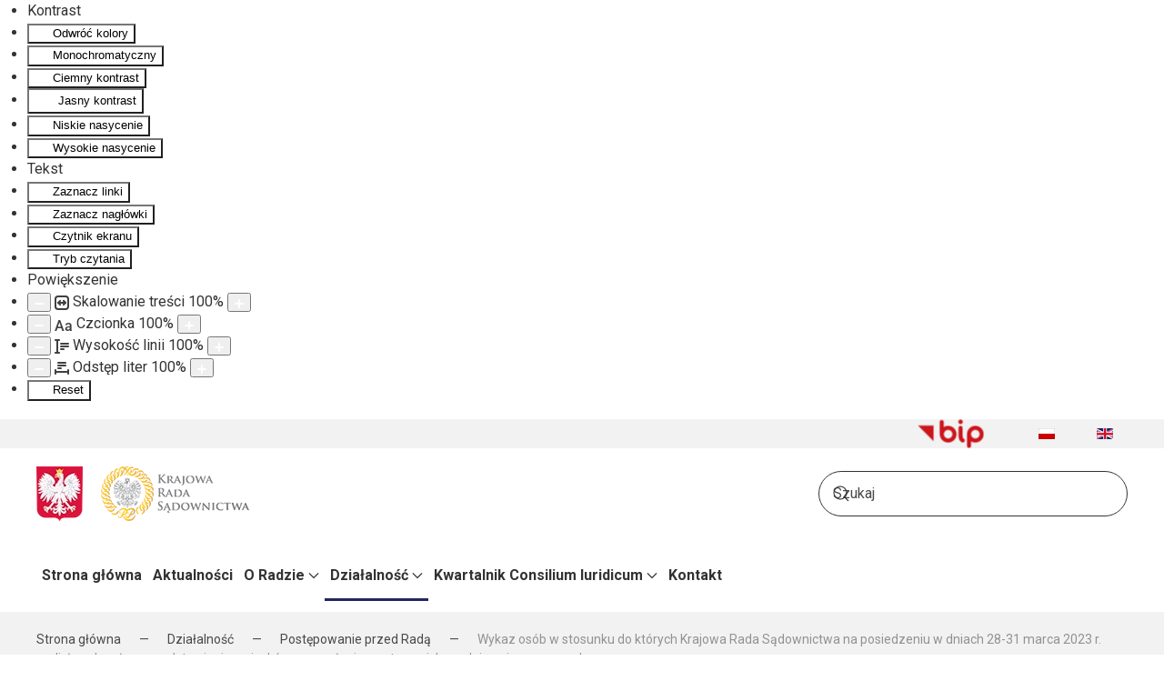

--- FILE ---
content_type: text/html; charset=utf-8
request_url: https://krs.pl/pl/dzialalnosc/postepowanie-przed-rada/1950-wykaz-osob-w-stosunku-do-ktorych-krajowa-rada-sadownictwa-na-posiedzeniu-w-dniach-28-31-marca-2023-r-podjela-uchwaly-o-przedstawieniu-wnioskow-o-powolanie-na-stanowisko-sedziego-i-asesora-sadowego.html
body_size: 16056
content:
<!DOCTYPE html>
<html lang="pl-pl" dir="ltr">
    <head>
        <meta name="viewport" content="width=device-width, initial-scale=1">
        <link rel="icon" href="/images/favicon.png" sizes="any">
                <link rel="apple-touch-icon" href="/images/apple-touch-icon.png">
        <meta charset="utf-8">
	<meta name="author" content="Agnieszka Luty">
	<title>Wykaz osób w stosunku do których Krajowa Rada Sądownictwa na posiedzeniu w dniach 28-31 marca  2023 r.  podjęła uchwały o przedstawieniu wniosków o powołanie na stanowisko sędziego i asesora sądowego</title>
	<link href="https://krs.pl/pl/component/finder/search.opensearch?Itemid=101" rel="search" title="OpenSearch KRAJOWA RADA SĄDOWNICTWA" type="application/opensearchdescription+xml">
<link href="https://krs.pl/libraries/noboss/assets/plugins/stylesheets/css/font-awesome.css?v=6.7.2" rel="stylesheet">
	<link href="https://krs.pl/modules/mod_nobosscalendar/assets/site/css/mod_nobosscalendar.min.css?v=6.0.1" rel="stylesheet">
	<link href="/media/vendor/joomla-custom-elements/css/joomla-alert.min.css?0.4.1" rel="stylesheet">
	<link href="/media/system/css/joomla-fontawesome.min.css?4.5.28" rel="preload" as="style" onload="this.onload=null;this.rel='stylesheet'">
	<link href="/templates/yootheme_djex/css/theme.9.css?1761666630" rel="stylesheet">
	<link href="/templates/yootheme/css/theme.update.css?4.5.28" rel="stylesheet">
	<link href="/templates/yootheme_djex/css/custom.css?4.5.28" rel="stylesheet">
	<link href="/plugins/dropfilesthemes/default/style_ver5.4.css" rel="stylesheet">
	<link href="/components/com_dropfiles/assets/css/front_ver5.4.css" rel="stylesheet">
	<link href="/media/mod_languages/css/template.min.css?5c6411" rel="stylesheet">
	<link href="/plugins/system/djaccessibility/module/assets/css/accessibility.css?1.14" rel="stylesheet">
	<link href="https://fonts.googleapis.com/css2?family=Roboto:wght@400;700&amp;display=swap" rel="stylesheet">
	<style>@font-face { font-family: 'Roboto_Regular'; src: url('https://krs.pl/libraries/noboss/src/Form/Field/assets/fonts/Roboto_Regular.ttf') format('truetype')}
</style>
	<style>@font-face { font-family: 'Roboto_Bold'; src: url('https://krs.pl/libraries/noboss/src/Form/Field/assets/fonts-stylized/Roboto_Bold.ttf') format('truetype')}
</style>
	<style>[module-id=nobosscalendar_546].nobosscalendar .nb-calendar-controls:hover span.fa{}
[module-id=nobosscalendar_546].nobosscalendar .nb-month__day--event:hover .nb-month__date{
        background-color: rgba(92, 92, 92, 1);
        color: #fff;}
[module-id=nobosscalendar_546].nobosscalendar .nb-month__day--event.is-active .nb-month__date{
        background-color: rgba(92, 92, 92, 1);
        color: #fff;}
@media screen and (max-width: 767px){[module-id=nobosscalendar_546].nobosscalendar{}
[module-id=nobosscalendar_546].nobosscalendar .nb-sidebar__header{
            padding: 0px 16px 5px !important;}
[module-id=nobosscalendar_546].nobosscalendar .nb-sidebar__month .nb-sidebar__link{
            padding: 10px 15px 10px 15px !important;}
[module-id=nobosscalendar_546].nobosscalendar .nb-sidebar__header .nb-calendar__date *{
            font-size: 23px !important;}
[module-id=nobosscalendar_546].nobosscalendar .nb-sidebar__months .month-header-title{
            font-size: 15px !important;; font-size: 0.9375em !important;}
[module-id=nobosscalendar_546].nobosscalendar .nb-calendar__title{}
[module-id=nobosscalendar_546].nobosscalendar .nb-calendar__subtitle{}
[module-id=nobosscalendar_546].nobosscalendar .nb-sidebar__events-number{
            font-size: 11px !important;
            width: 20px !important; height: 20px !important;}
}</style>
	<style>[module-id=nobosscalendar_546].nobosscalendar span.no-events-icon {
        background-image: url(data:image/svg+xml;charset=utf8,%3C%3Fxml%20version%3D%221.0%22%20encoding%3D%22iso-8859-1%22%3F%3E%0A%3C%21--%20Generator%3A%20Adobe%20Illustrator%2016.0.0%2C%20SVG%20Export%20Plug-In%20.%20SVG%20Version%3A%206.00%20Build%200%29%20%20--%3E%0A%3C%21DOCTYPE%20svg%20PUBLIC%20%22-//W3C//DTD%20SVG%201.1//EN%22%20%22http%3A//www.w3.org/Graphics/SVG/1.1/DTD/svg11.dtd%22%3E%0A%3Csvg%20xmlns%3D%22http%3A//www.w3.org/2000/svg%22%20xmlns%3Axlink%3D%22http%3A//www.w3.org/1999/xlink%22%20version%3D%221.1%22%20id%3D%22Capa_1%22%20x%3D%220px%22%20y%3D%220px%22%20width%3D%22512px%22%20height%3D%22512px%22%20viewBox%3D%220%200%2032.75%2032.75%22%20style%3D%22enable-background%3Anew%200%200%2032.75%2032.75%3B%22%20xml%3Aspace%3D%22preserve%22%3E%0A%3Cg%3E%0A%09%3Cg%3E%0A%09%09%3Cpath%20d%3D%22M29.375%2C1.25h-1.124c0.028-0.093%2C0.058-0.186%2C0.058-0.289C28.311%2C0.431%2C27.879%2C0%2C27.348%2C0s-0.961%2C0.431-0.961%2C0.961%20%20%20%20c0%2C0.103%2C0.028%2C0.196%2C0.059%2C0.289h-3.68c0.029-0.093%2C0.058-0.186%2C0.058-0.289C22.823%2C0.43%2C22.393%2C0%2C21.861%2C0%20%20%20%20C21.331%2C0%2C20.9%2C0.431%2C20.9%2C0.961c0%2C0.103%2C0.029%2C0.196%2C0.059%2C0.289h-3.68c0.029-0.093%2C0.058-0.186%2C0.058-0.289%20%20%20%20C17.336%2C0.431%2C16.906%2C0%2C16.375%2C0c-0.531%2C0-0.961%2C0.431-0.961%2C0.961c0%2C0.103%2C0.029%2C0.196%2C0.058%2C0.289h-3.68%20%20%20%20c0.029-0.093%2C0.058-0.186%2C0.058-0.289C11.85%2C0.431%2C11.419%2C0%2C10.888%2C0c-0.531%2C0-0.961%2C0.431-0.961%2C0.961%20%20%20%20c0%2C0.103%2C0.028%2C0.196%2C0.058%2C0.289h-3.68c0.03-0.093%2C0.058-0.186%2C0.058-0.289C6.363%2C0.43%2C5.933%2C0%2C5.402%2C0%20%20%20%20C4.871%2C0%2C4.441%2C0.431%2C4.441%2C0.961c0%2C0.103%2C0.029%2C0.196%2C0.058%2C0.289H3.375c-1.517%2C0-2.75%2C1.233-2.75%2C2.75v26%20%20%20%20c0%2C1.518%2C1.233%2C2.75%2C2.75%2C2.75H26.27l5.855-5.855V4C32.125%2C2.483%2C30.893%2C1.25%2C29.375%2C1.25z%20M30.625%2C26.273l-0.311%2C0.311h-2.356%20%20%20%20c-1.101%2C0-2%2C0.9-2%2C2v2.355l-0.31%2C0.311H3.375c-0.689%2C0-1.25-0.561-1.25-1.25V9h28.5V26.273z%22%20fill%3D%22%235c5c5c%22/%3E%0A%09%09%3Cpolygon%20points%3D%2217.275%2C24.123%2018.234%2C16.058%2018.234%2C11.666%2014.539%2C11.666%2014.539%2C16.058%2015.499%2C24.123%20%20%20%22%20fill%3D%22%235c5c5c%22/%3E%0A%09%09%3Crect%20x%3D%2214.635%22%20y%3D%2225.516%22%20width%3D%223.504%22%20height%3D%223.383%22%20fill%3D%22%235c5c5c%22/%3E%0A%09%3C/g%3E%0A%3C/g%3E%0A%3C/svg%3E%0A);}</style>
	<style>[module-id=nobosscalendar_546].nobosscalendar .nb-month__day--today, [module-id=nobosscalendar_546].nobosscalendar .nb-week__day--today{
    color: rgba(92, 92, 92, 1);}
@media screen and (min-width: 768px){}
@media screen and (max-width: 767px){[module-id=nobosscalendar_546].nobosscalendar .nb-week{
            font-size: 12px !important; font-size: 0.75em !important;}
[module-id=nobosscalendar_546].nobosscalendar.nobosscalendar--model1 .nb-below-mobile .nb-events .nb-events__list, [module-id=nobosscalendar_546].nobosscalendar.nobosscalendar--model3 .nb-below-mobile .nb-events .nb-events__list{
                max-height: 500px;}
[module-id=nobosscalendar_546].nobosscalendar .nb-month__date{
            font-size: 16px !important; font-size: 1em !important;}
[module-id=nobosscalendar_546].nobosscalendar .nb-legends__categories{
            font-size: 14px !important; font-size: 0.875em !important;}
[module-id=nobosscalendar_546].nobosscalendar .nb-event__title{
            font-size: 14px !important;}
[module-id=nobosscalendar_546].nobosscalendar .nb-event__description{
            font-size: 13px !important;}
[module-id=nobosscalendar_546].nobosscalendar .nb-event__date{
            font-size: 12px !important;}
[module-id=nobosscalendar_546].nobosscalendar .nb-event__time{
            font-size: 12px !important;}
[module-id=nobosscalendar_546].nobosscalendar .nb-event__localization{
            font-size: 12px !important;}
}</style>
	<style>[module-id=nobosscalendar_546].nobosscalendar .nb-calendar__date .month-header-title{
            color: inherit;}
@media screen and (max-width: 767px){[module-id=nobosscalendar_546].nobosscalendar .nb-calendar__header{color:inherit;}
[module-id=nobosscalendar_546].nobosscalendar .nb-header-controls .nb-calendar__date{
            font-size: 22px !important;}
[module-id=nobosscalendar_546].nobosscalendar .nb-calendar__header .nb-header-controls{
                padding:5px 0px 0px !important;}
[module-id=nobosscalendar_546].nobosscalendar .nb-calendar-controls span.fa{
                    color: inherit !important;}
[module-id=nobosscalendar_546].nobosscalendar .nb-arrows{
                font-size: 23px !important; font-size: 1.4375em !important; color: rgba(92, 92, 92, 1) !important;}
}</style>
	<style>[module-id=nobosscalendar_546].nobosscalendar [module-item-id=nobosscalendar_546_01_0]:before{background-color: rgba(254, 202, 6, 1);}
[module-id=nobosscalendar_546].nobosscalendar [module-item-id=nobosscalendar_546_01_0] .nb-event__end:before{background-color: rgba(92, 92, 92, 1);}</style>
	<style>[module-id=nobosscalendar_546].nobosscalendar .nb-event_button a, [module-id=nobosscalendar_546].nobosscalendar .nb-event_button span{
    background-color: transparent; border: 1px solid; color: rgba(46, 46, 46, 1); border-color: rgba(46, 46, 46, 1);font-family: "Roboto_Regular"; font-size: 13px; font-size: 0.8125em; padding: 7px 10px; margin-top: 10px; margin-bottom: 0px; margin-left: auto; margin-right: auto;}
[module-id=nobosscalendar_546].nobosscalendar .nb-event_button a:hover, [module-id=nobosscalendar_546].nobosscalendar .nb-event_button span:hover{
    color: rgba(46, 46, 46, 0.8) !important; border-color: rgba(46, 46, 46, 0.8) !important; background-color:  !important;}</style>
	<style>[module-id=nobosscalendar_546].nobosscalendar.nobosscalendar-modal .nobosscalendar-title{
        font-family: "Roboto_Bold"; text-transform: none; color: rgba(92, 92, 92, 1); font-size: 18px; font-size: 1.125em;}
[module-id=nobosscalendar_546].nobosscalendar.nobosscalendar-modal .nobosscalendar-dates *, [module-id=nobosscalendar_546].nobosscalendar.nobosscalendar-modal .nb-event__localization{
        font-family: inherit; text-transform: none; color: rgba(92, 92, 92, 1); font-size: 14px;}
[module-id=nobosscalendar_546].nobosscalendar.nobosscalendar-modal .nobosscalendar-category{
        font-family: inherit; text-transform: none; color: rgba(255, 255, 255, 1); font-size: 16px; font-size: 1em;}
[module-id=nobosscalendar_546].nobosscalendar .nobosscalendar-modal-buttons{
         margin: 20px 0px 0px;}
[module-id=nobosscalendar_546].nobosscalendar .nobosscalendar-modal-buttons button{
        background-color: transparent; border: 1px solid; color: rgba(46, 46, 46, 1); border-color: rgba(46, 46, 46, 1);font-family: "Roboto_Regular"; font-size: 13px; font-size: 0.8125em; padding: 7px 8px;}
[module-id=nobosscalendar_546].nobosscalendar .nobosscalendar-modal-buttons button:hover{
        color: rgba(46, 46, 46, 0.8) !important; border-color: rgba(46, 46, 46, 0.8) !important; background-color: rgba(149, 149, 149, 0.0) !important;}
[module-id=nobosscalendar_546].nobosscalendar .nobosscalendar-modal-buttons .nb-btn-dropdown{
         font-size: 13px; font-size: 0.8125em;background-color: rgba(249, 249, 249, 1);}
[module-id=nobosscalendar_546].nobosscalendar .nobosscalendar-modal-buttons .nb-btn-dropdown span{
        color: rgba(92, 92, 92, 1); padding: 8px 10px;}
@media screen and (max-width: 767px){[module-id=nobosscalendar_546].nobosscalendar.nobosscalendar-modal .nobosscalendar-title{
         font-size: 14px; font-size: 0.875em !important;}
[module-id=nobosscalendar_546].nobosscalendar.nobosscalendar-modal .nobosscalendar-dates *, [module-id=nobosscalendar_546].nobosscalendar.nobosscalendar-modal .nb-event__localization{
         font-size: 12px !important;}
[module-id=nobosscalendar_546].nobosscalendar.nobosscalendar-modal .nobosscalendar-category{
         font-size: 12px; font-size: 0.75em !important;}
}
@media screen and (max-width: 767px){[module-id=nobosscalendar_546].nobosscalendar .nobosscalendar-modal-subtitle{
            13}
}</style>
	<style>.file {margin : 10px 10px 10px 10px;}</style>
	<style>.dropfiles-single-file .dropfiles-file-link {
                    background-color: #444444  !important;
                    font-family: "robotomedium", Georgia, serif;
                    font-size: 16px;
                    font-size: 1rem;
                }.dropfiles-single-file .dropfiles-file-link:hover {
                    background-color: #444444  !important;
                } .dropfiles-single-file .dropfiles-file-link a,.dropfiles-single-file
                    .dropfiles-file-link a .droptitle {
                     color: #ffffff  !important;
                     text-decoration: none !important;
                } .dropfiles-single-file .dropfiles-file-link a:hover {
                     background:  none !important;
                } .dropfiles-single-file .dropfiles-file-link a:hover,.dropfiles-single-file
                 .dropfiles-file-link a .droptitle:hover{
                    color: #888888  !important;
                } .dropfiles-single-file a.dropfiles-file-link.dropfiles_noPreview:hover span, .dropfiles-single-file a.dropfiles-file-link.dropfiles_noPreview:focus span {
                    color: #888888  !important;
                }</style>
	<style>.djacc { font-family: Roboto, sans-serif; }</style>
	<style>.djacc--sticky.djacc-popup { margin: 20px 20px; }</style>
	<style>.djacc--sticky.djacc-toolbar { margin: 20px 50px; }</style>
<script type="application/json" class="joomla-script-options new">{"joomla.jtext":{"COM_DROPFILES_DOWNLOAD_ALL":"Download all","COM_DROPFILES_DOWNLOAD_SELECTED":"Download selected","MOD_NOBOSSCALENDAR_EVENTS_INTRO_ALL":"Wydarzenia miesiąca","MOD_NOBOSSCALENDAR_EVENTS_INTRO_DAY":"Wydarzenia XX dnia","JLIB_JS_AJAX_ERROR_OTHER":"Wystąpił błąd podczas pobierania danych JSON: kod odpowiedzi HTTP %s.","JLIB_JS_AJAX_ERROR_PARSE":"Wystąpił błąd podczas przetwarzania następujących danych JSON:<br\/><code style=\"color:inherit;white-space:pre-wrap;padding:0;margin:0;border:0;background:inherit;\">%s<\/code>.","ERROR":"Błąd","MESSAGE":"Wiadomość","NOTICE":"Uwaga","WARNING":"Ostrzeżenie","JCLOSE":"Zamknij","JOK":"OK","JOPEN":"Otwórz"},"finder-search":{"url":"\/pl\/component\/finder\/?task=suggestions.suggest&amp;format=json&amp;tmpl=component&amp;Itemid=101"},"system.paths":{"root":"","rootFull":"https:\/\/krs.pl\/","base":"","baseFull":"https:\/\/krs.pl\/"},"csrf.token":"2b81d12e9fd5783ac50eadf52994f33e"}</script>
	<script src="/media/system/js/core.min.js?a3d8f8"></script>
	<script src="/media/vendor/webcomponentsjs/js/webcomponents-bundle.min.js?2.8.0" nomodule defer></script>
	<script src="/media/vendor/jquery/js/jquery.min.js?3.7.1"></script>
	<script src="/media/legacy/js/jquery-noconflict.min.js?504da4"></script>
	<script src="https://krs.pl/modules/mod_nobosscalendar/assets/site/js/mod_nobosscalendar.min.js?v=6.0.1" defer></script>
	<script src="/media/system/js/joomla-hidden-mail.min.js?80d9c7" type="module"></script>
	<script src="/media/vendor/awesomplete/js/awesomplete.min.js?1.1.7" defer></script>
	<script src="/media/com_finder/js/finder.min.js?755761" type="module"></script>
	<script src="/media/system/js/messages.min.js?9a4811" type="module"></script>
	<script src="/templates/yootheme/packages/theme-cookie/app/cookie.min.js?4.5.28" defer></script>
	<script src="/templates/yootheme/vendor/assets/uikit/dist/js/uikit.min.js?4.5.28"></script>
	<script src="/templates/yootheme/vendor/assets/uikit/dist/js/uikit-icons.min.js?4.5.28"></script>
	<script src="/templates/yootheme/js/theme.js?4.5.28"></script>
	<script src="/components/com_dropfiles/assets/js/colorbox.init.js"></script>
	<script src="/components/com_dropfiles/assets/js/gatracking.js"></script>
	<script src="/plugins/system/djaccessibility/module/assets/js/accessibility.min.js?1.14"></script>
	<script>var baseNameUrl = 'https://krs.pl/';</script>
	<script>var majorVersionJoomla = '5';</script>
	<script>var completeVersionJoomla = '5.4.0';</script>
	<script type="application/ld+json">{"@context":"https://schema.org","@graph":[{"@type":"Organization","@id":"https://krs.pl/#/schema/Organization/base","name":"KRAJOWA RADA SĄDOWNICTWA","url":"https://krs.pl/"},{"@type":"WebSite","@id":"https://krs.pl/#/schema/WebSite/base","url":"https://krs.pl/","name":"KRAJOWA RADA SĄDOWNICTWA","publisher":{"@id":"https://krs.pl/#/schema/Organization/base"},"potentialAction":{"@type":"SearchAction","target":"https://krs.pl/pl/component/finder/search.html?q={search_term_string}&amp;Itemid=101","query-input":"required name=search_term_string"}},{"@type":"WebPage","@id":"https://krs.pl/#/schema/WebPage/base","url":"https://krs.pl/pl/dzialalnosc/postepowanie-przed-rada/[base64].html","name":"Wykaz osób w stosunku do których Krajowa Rada Sądownictwa na posiedzeniu w dniach 28-31 marca  2023 r.  podjęła uchwały o przedstawieniu wniosków o powołanie na stanowisko sędziego i asesora sądowego","isPartOf":{"@id":"https://krs.pl/#/schema/WebSite/base"},"about":{"@id":"https://krs.pl/#/schema/Organization/base"},"inLanguage":"pl-PL"},{"@type":"Article","@id":"https://krs.pl/#/schema/com_content/article/1950","name":"Wykaz osób w stosunku do których Krajowa Rada Sądownictwa na posiedzeniu w dniach 28-31 marca  2023 r.  podjęła uchwały o przedstawieniu wniosków o powołanie na stanowisko sędziego i asesora sądowego","headline":"Wykaz osób w stosunku do których Krajowa Rada Sądownictwa na posiedzeniu w dniach 28-31 marca  2023 r.  podjęła uchwały o przedstawieniu wniosków o powołanie na stanowisko sędziego i asesora sądowego","inLanguage":"pl-PL","thumbnailUrl":"images/aktualnosci/img8.png","articleSection":"Ogłoszenia","dateCreated":"2023-03-31T09:35:11+00:00","isPartOf":{"@id":"https://krs.pl/#/schema/WebPage/base"}}]}</script>
	<script>window.yootheme ||= {}; var $theme = yootheme.theme = {"cookie":{"mode":"notification","template":"<div class=\"tm-cookie-banner uk-section uk-section-xsmall uk-section-primary uk-position-bottom uk-position-fixed\">\n        <div class=\"uk-container uk-container-expand uk-text-center\">\n\n            <p>Korzystaj\u0105c z tej witryny, wyra\u017casz zgod\u0119 na u\u017cywanie plik\u00f3w cookie zgodnie z nasz\u0105 <a href=\"pl\/polityka-prywatnosci.html\" title=\"Polityk\u0105 prywatno\u015bci\">Polityk\u0105 prywatno\u015bci<\/a>.<\/p>\n                            <button type=\"button\" class=\"js-accept uk-button uk-button-default uk-margin-small-left\" data-uk-toggle=\"target: !.uk-section; animation: true\">Ok<\/button>\n            \n            \n        <\/div>\n    <\/div>","position":"bottom"},"i18n":{"close":{"label":"Zamknij"},"totop":{"label":"Powr\u00f3t na g\u00f3r\u0119"},"marker":{"label":"Otw\u00f3rz"},"navbarToggleIcon":{"label":"Otw\u00f3rz Menu"},"paginationPrevious":{"label":"Poprzednia strona"},"paginationNext":{"label":"Nast\u0119pna strona"},"searchIcon":{"toggle":"Wyszukiwanie otwarte","submit":"Prze\u015blij wyszukiwanie"},"slider":{"next":"Nast\u0119pny slajd","previous":"Poprzedni slajd","slideX":"Slajd %s","slideLabel":"%s z %s"},"slideshow":{"next":"Nast\u0119pny slajd","previous":"Poprzedni slajd","slideX":"Slajd %s","slideLabel":"%s z %s"},"lightboxPanel":{"next":"Nast\u0119pny slajd","previous":"Poprzedni slajd","slideLabel":"%s z %s","close":"Zamknij"}}};</script>
	<script>ga_download_tracking="0";</script>
	<script>dropfilesBaseUrl="https://krs.pl/";</script>
	<script>new DJAccessibility( {"cms":"joomla","yootheme":true,"position":"custom","mobile_position":"custom","layout":"toolbar","mobile_layout":"popup","align_position_popup":"top center","align_position_toolbar":"bottom center","align_mobile_position":"bottom center","breakpoint":"767px","direction":"top left","space":false,"version":"dmVyc2lvbnBybw==","speech_pitch":"1","speech_rate":"1","speech_volume":"1","ajax_url":"?option=com_ajax&plugin=Djaccessibility&format=raw"} )</script>
	<script>UIkit.util.ready(function () {
    UIkit.sticky('.tm-toolbar');
    UIkit.sticky('.uk-navbar-container', {offset: 39}); 
    // offset should equal the height of the toolbar
  });</script>

    </head>
    <body class=""><section class="djacc djacc-container djacc-toolbar djacc--hidden djacc--light">
	<div class="djacc__panel">
		<ul class="djacc__list">
			<li class="djacc__item djacc__item--label">Kontrast</li>
			<li class="djacc__item djacc__item--contrast">
				<button class="djacc__btn djacc__btn--invert-colors" aria-label="Odwróć kolory">
					<svg xmlns="http://www.w3.org/2000/svg" width="16" height="16" viewBox="0 0 24 24">
						<g fill="none" stroke="#fff" stroke-width="2">
							<circle cx="12" cy="12" r="12" stroke="none"/>
							<circle cx="12" cy="12" r="11" fill="none"/>
						</g>
						<path d="M0,12A12,12,0,0,1,12,0V24A12,12,0,0,1,0,12Z" fill="#fff"/>
					</svg>
					<span class="djacc__title">Odwróć kolory</span>
				</button>
			</li>
			<li class="djacc__item djacc__item--contrast">
				<button class="djacc__btn djacc__btn--monochrome" aria-label="Monochromatyczny">
					<svg xmlns="http://www.w3.org/2000/svg" width="16" height="16" viewBox="0 0 24 24">
						<g fill="none" stroke="#fff" stroke-width="2">
							<circle cx="12" cy="12" r="12" stroke="none"/>
							<circle cx="12" cy="12" r="11" fill="none"/>
						</g>
						<line y2="21" transform="translate(12 1.5)" fill="none" stroke="#fff" stroke-linecap="round" stroke-width="2"/>
						<path d="M5.853,7.267a12.041,12.041,0,0,1,1.625-1.2l6.3,6.3v2.829Z" transform="translate(-0.778 -4.278)" fill="#fff"/>
						<path d="M3.2,6.333A12.006,12.006,0,0,1,4.314,4.622l9.464,9.464v2.829Z" transform="translate(-0.778)" fill="#fff"/>
						<path d="M1.823,10.959a11.953,11.953,0,0,1,.45-2.378l11.506,11.5v2.829Z" transform="translate(-0.778)" fill="#fff"/>
					</svg>
					<span class="djacc__title">Monochromatyczny</span>
				</button>
			</li>
			<li class="djacc__item djacc__item--contrast">
				<button class="djacc__btn djacc__btn--dark-contrast" aria-label="Ciemny kontrast">
					<svg xmlns="http://www.w3.org/2000/svg" width="16" height="16" viewBox="0 0 24 24">
						<path d="M12,27A12,12,0,0,1,9.638,3.232a10,10,0,0,0,14.13,14.13A12,12,0,0,1,12,27Z" transform="translate(0 -3.232)" fill="#fff"/>
					</svg>
					<span class="djacc__title">Ciemny kontrast</span>
				</button>
			</li>
			<li class="djacc__item djacc__item--contrast">
				<button class="djacc__btn djacc__btn--light-contrast" aria-label="Jasny kontrast">
					<svg xmlns="http://www.w3.org/2000/svg" width="22" height="22" viewBox="0 0 32 32">
						<g transform="translate(7 7)" fill="none" stroke="#fff" stroke-width="2">
							<circle cx="9" cy="9" r="9" stroke="none"/>
							<circle cx="9" cy="9" r="8" fill="none"/>
						</g>
						<rect width="2" height="5" rx="1" transform="translate(15)" fill="#fff"/>
						<rect width="2" height="5" rx="1" transform="translate(26.607 3.979) rotate(45)" fill="#fff"/>
						<rect width="2" height="5" rx="1" transform="translate(32 15) rotate(90)" fill="#fff"/>
						<rect width="2" height="5" rx="1" transform="translate(28.021 26.607) rotate(135)" fill="#fff"/>
						<rect width="2" height="5" rx="1" transform="translate(15 27)" fill="#fff"/>
						<rect width="2" height="5" rx="1" transform="translate(7.515 23.071) rotate(45)" fill="#fff"/>
						<rect width="2" height="5" rx="1" transform="translate(5 15) rotate(90)" fill="#fff"/>
						<rect width="2" height="5" rx="1" transform="translate(8.929 7.515) rotate(135)" fill="#fff"/>
					</svg>
					<span class="djacc__title">Jasny kontrast</span>
				</button>
			</li>
			
			<li class="djacc__item djacc__item--contrast">
				<button class="djacc__btn djacc__btn--low-saturation" aria-label="Niskie nasycenie">
					<svg xmlns="http://www.w3.org/2000/svg" width="16" height="16" viewBox="0 0 24 24">
						<g fill="none" stroke="#fff" stroke-width="2">
							<circle cx="12" cy="12" r="12" stroke="none"/>
							<circle cx="12" cy="12" r="11" fill="none"/>
						</g>
						<path d="M0,12A12,12,0,0,1,6,1.6V22.394A12,12,0,0,1,0,12Z" transform="translate(0 24) rotate(-90)" fill="#fff"/>
					</svg>
					<span class="djacc__title">Niskie nasycenie</span>
				</button>
			</li>
			<li class="djacc__item djacc__item--contrast">
				<button class="djacc__btn djacc__btn--high-saturation" aria-label="Wysokie nasycenie">
					<svg xmlns="http://www.w3.org/2000/svg" width="16" height="16" viewBox="0 0 24 24">
						<g fill="none" stroke="#fff" stroke-width="2">
							<circle cx="12" cy="12" r="12" stroke="none"/>
							<circle cx="12" cy="12" r="11" fill="none"/>
						</g>
						<path d="M0,12A12.006,12.006,0,0,1,17,1.088V22.911A12.006,12.006,0,0,1,0,12Z" transform="translate(0 24) rotate(-90)" fill="#fff"/>
					</svg>
					<span class="djacc__title">Wysokie nasycenie</span>
				</button>
			</li>
			<li class="djacc__item djacc__item--label">Tekst</li>
			<li class="djacc__item">
				<button class="djacc__btn djacc__btn--highlight-links" aria-label="Zaznacz linki">
					<svg xmlns="http://www.w3.org/2000/svg" width="16" height="16" viewBox="0 0 24 24">
						<rect width="24" height="24" fill="none"/>
						<path d="M3.535,21.92a5.005,5.005,0,0,1,0-7.071L6.364,12.02a1,1,0,0,1,1.415,1.413L4.95,16.263a3,3,0,0,0,4.243,4.243l2.828-2.828h0a1,1,0,1,1,1.414,1.415L10.607,21.92a5,5,0,0,1-7.072,0Zm2.829-2.828a1,1,0,0,1,0-1.415L17.678,6.364a1,1,0,1,1,1.415,1.414L7.779,19.092a1,1,0,0,1-1.415,0Zm11.314-5.657a1,1,0,0,1,0-1.413l2.829-2.829A3,3,0,1,0,16.263,4.95L13.436,7.777h0a1,1,0,0,1-1.414-1.414l2.828-2.829a5,5,0,1,1,7.071,7.071l-2.828,2.828a1,1,0,0,1-1.415,0Z" transform="translate(-0.728 -0.728)" fill="#fff"/>
					</svg>
					<span class="djacc__title">Zaznacz linki</span>
				</button>
			</li>
			<li class="djacc__item">
				<button class="djacc__btn djacc__btn--highlight-titles" aria-label="Zaznacz nagłówki">
					<svg xmlns="http://www.w3.org/2000/svg" width="16" height="16" viewBox="0 0 24 24">
						<rect width="2" height="14" rx="1" transform="translate(5 5)" fill="#fff"/>
						<rect width="2" height="14" rx="1" transform="translate(10 5)" fill="#fff"/>
						<rect width="2" height="14" rx="1" transform="translate(17 5)" fill="#fff"/>
						<rect width="2" height="7" rx="1" transform="translate(12 11) rotate(90)" fill="#fff"/>
						<rect width="2" height="5" rx="1" transform="translate(19 5) rotate(90)" fill="#fff"/>
						<g fill="none" stroke="#fff" stroke-width="2">
							<rect width="24" height="24" rx="4" stroke="none"/>
							<rect x="1" y="1" width="22" height="22" rx="3" fill="none"/>
						</g>
					</svg>
					<span class="djacc__title">Zaznacz nagłówki</span>
				</button>
			</li>
			<li class="djacc__item">
				<button class="djacc__btn djacc__btn--screen-reader" aria-label="Czytnik ekranu">
					<svg xmlns="http://www.w3.org/2000/svg" width="16" height="16" viewBox="0 0 24 24">
						<g fill="none" stroke="#fff" stroke-width="2">
							<circle cx="12" cy="12" r="12" stroke="none"/>
							<circle cx="12" cy="12" r="11" fill="none"/>
						</g>
						<path d="M2907.964,170h1.91l1.369-2.584,2.951,8.363,2.5-11.585L2919,170h2.132" transform="translate(-2902.548 -158)" fill="none" stroke="#fff" stroke-linecap="round" stroke-linejoin="round" stroke-width="2"/>
					</svg>
					<span class="djacc__title">Czytnik ekranu</span>
				</button>
			</li>
			<li class="djacc__item">
				<button class="djacc__btn djacc__btn--read-mode" aria-label="Tryb czytania" data-label="Disable Read mode">
					<svg xmlns="http://www.w3.org/2000/svg" width="16" height="16" viewBox="0 0 24 24">
						<g fill="none" stroke="#fff" stroke-width="2">
							<rect width="24" height="24" rx="4" stroke="none"/>
							<rect x="1" y="1" width="22" height="22" rx="3" fill="none"/>
						</g>
						<rect width="14" height="2" rx="1" transform="translate(5 7)" fill="#fff"/>
						<rect width="14" height="2" rx="1" transform="translate(5 11)" fill="#fff"/>
						<rect width="7" height="2" rx="1" transform="translate(5 15)" fill="#fff"/>
					</svg>
					<span class="djacc__title">Tryb czytania</span>
				</button>
			</li>
			<li class="djacc__item djacc__item--label">Powiększenie</li>
			<li class="djacc__item">
				<span class="djacc__arrows djacc__arrows--zoom">
					<button class="djacc__dec" aria-label="Pomniejsz stronę">
						<svg xmlns="http://www.w3.org/2000/svg" width="10" height="2" viewBox="0 0 10 2">
							<g transform="translate(1 1)">
								<line x1="8" fill="none" stroke="#fff" stroke-linecap="round" stroke-width="2"/>
							</g>
						</svg>
					</button>
					<svg xmlns="http://www.w3.org/2000/svg" width="16" height="16" viewBox="0 0 16 16">
						<g transform="translate(-843 -150)">
							<g transform="translate(843 150)" fill="none" stroke="#404042" stroke-width="2">
								<rect width="16" height="16" rx="4" stroke="none"/>
								<rect x="1" y="1" width="14" height="14" rx="3" fill="none"/>
							</g>
							<rect width="10" height="2" rx="1" transform="translate(846 157)" fill="#404042"/>
							<path d="M2.829-2029.464l-2.121-2.121a1,1,0,0,1-.289-.793,1,1,0,0,1,.289-.793l2.121-2.121a1,1,0,0,1,1.414,0,1,1,0,0,1,0,1.414l-1.5,1.5,1.5,1.5a1,1,0,0,1,0,1.415,1,1,0,0,1-.707.293A1,1,0,0,1,2.829-2029.464Z" transform="translate(845.586 2190.378)" fill="#404042"/>
							<path d="M2.829-2029.464l-2.121-2.121a1,1,0,0,1-.289-.793,1,1,0,0,1,.289-.793l2.121-2.121a1,1,0,0,1,1.414,0,1,1,0,0,1,0,1.414l-1.5,1.5,1.5,1.5a1,1,0,0,1,0,1.415,1,1,0,0,1-.707.293A1,1,0,0,1,2.829-2029.464Z" transform="translate(856.414 -1874.379) rotate(180)" fill="#404042"/>
						</g>
					</svg>
					<span class="djacc__title">Skalowanie treści <span class="djacc__size">100<span class="djacc__percent">%</span></span></span>
					<button class="djacc__inc" aria-label="Powieksz stronę">
						<svg xmlns="http://www.w3.org/2000/svg" width="10" height="10" viewBox="0 0 10 10">
							<g transform="translate(1 1)">
								<line y2="8" transform="translate(4)" fill="none" stroke="#fff" stroke-linecap="round" stroke-width="2"/>
								<line x1="8" transform="translate(0 4)" fill="none" stroke="#fff" stroke-linecap="round" stroke-width="2"/>
							</g>
						</svg>
					</button>
				</span>
			</li>
			<li class="djacc__item">
				<span class="djacc__arrows djacc__arrows--font-size">
					<button class="djacc__dec" aria-label="Zmniejsz rozmiar czcionki">
						<svg xmlns="http://www.w3.org/2000/svg" width="10" height="2" viewBox="0 0 10 2">
							<g transform="translate(1 1)">
								<line x1="8" fill="none" stroke="#fff" stroke-linecap="round" stroke-width="2"/>
							</g>
						</svg>
					</button>
					<svg xmlns="http://www.w3.org/2000/svg" width="20" height="21" viewBox="0 0 20 21">
						<text id="Aa" transform="translate(0 17)" fill="#404042" font-size="16" font-family="Roboto-Medium, Roboto" font-weight="500"><tspan x="0" y="0">Aa</tspan></text>
					</svg>
					<span class="djacc__title">Czcionka <span class="djacc__size">100<span class="djacc__percent">%</span></span></span>
					<button class="djacc__inc" aria-label="Zwiększ rozmiar czcionki">
						<svg xmlns="http://www.w3.org/2000/svg" width="10" height="10" viewBox="0 0 10 10">
							<g transform="translate(1 1)">
								<line y2="8" transform="translate(4)" fill="none" stroke="#fff" stroke-linecap="round" stroke-width="2"/>
								<line x1="8" transform="translate(0 4)" fill="none" stroke="#fff" stroke-linecap="round" stroke-width="2"/>
							</g>
						</svg>
					</button>
				</span>
			</li>
			<li class="djacc__item">
				<span class="djacc__arrows djacc__arrows--line-height">
					<button class="djacc__dec" aria-label="Zmniejsz wysokości linii">
						<svg xmlns="http://www.w3.org/2000/svg" width="10" height="2" viewBox="0 0 10 2">
							<g transform="translate(1 1)">
								<line x1="8" fill="none" stroke="#fff" stroke-linecap="round" stroke-width="2"/>
							</g>
						</svg>
					</button>
					<svg xmlns="http://www.w3.org/2000/svg" width="16" height="16" viewBox="0 0 16 16">
						<g transform="translate(-1178 -62)">
							<g>
								<rect width="10" height="2" rx="1" transform="translate(1184 66)" fill="#404042"/>
								<rect width="10" height="2" rx="1" transform="translate(1184 69)" fill="#404042"/>
								<rect width="5" height="2" rx="1" transform="translate(1184 72)" fill="#404042"/>
								<g transform="translate(1178 2098)" fill="#fff">
									<path d="M 5.000400066375732 -2020.499633789062 L 0.9998999834060669 -2020.499633789062 C 0.7242499589920044 -2020.499633789062 0.4999999701976776 -2020.724365234375 0.4999999701976776 -2021.00048828125 C 0.4999999701976776 -2021.276123046875 0.7242499589920044 -2021.500366210938 0.9998999834060669 -2021.500366210938 L 1.999799966812134 -2021.500366210938 L 2.499799966812134 -2021.500366210938 L 2.499799966812134 -2022.000366210938 L 2.499799966812134 -2034 L 2.499799966812134 -2034.5 L 1.999799966812134 -2034.5 L 0.9998999834060669 -2034.5 C 0.7242499589920044 -2034.5 0.4999999701976776 -2034.724243164062 0.4999999701976776 -2035 C 0.4999999701976776 -2035.275634765625 0.7242499589920044 -2035.499877929688 0.9998999834060669 -2035.499877929688 L 1.999799966812134 -2035.499877929688 L 3.999599933624268 -2035.499877929688 L 5.000400066375732 -2035.499877929688 C 5.276050090789795 -2035.499877929688 5.50029993057251 -2035.275634765625 5.50029993057251 -2035 C 5.50029993057251 -2034.724243164062 5.276050090789795 -2034.5 5.000400066375732 -2034.5 L 3.999599933624268 -2034.5 L 3.499599933624268 -2034.5 L 3.499599933624268 -2034 L 3.499599933624268 -2022.000366210938 L 3.499599933624268 -2021.500366210938 L 3.999599933624268 -2021.500366210938 L 5.000400066375732 -2021.500366210938 C 5.276050090789795 -2021.500366210938 5.50029993057251 -2021.276123046875 5.50029993057251 -2021.00048828125 C 5.50029993057251 -2020.724365234375 5.276050090789795 -2020.499633789062 5.000400066375732 -2020.499633789062 Z" stroke="none"/>
									<path d="M 5.000400066375732 -2020.999633789062 L 5.000400066375732 -2021.000366210938 L 0.9998999834060669 -2020.999633789062 L 5.000400066375732 -2020.999633789062 M 5.000400066375732 -2019.999633789062 L 0.9998999834060669 -2019.999633789062 C 0.4472999572753906 -2019.999633789062 -3.471374654395731e-08 -2020.447875976562 -3.471374654395731e-08 -2021.00048828125 C -3.471374654395731e-08 -2021.552124023438 0.4472999572753906 -2022.000366210938 0.9998999834060669 -2022.000366210938 L 1.999799966812134 -2022.000366210938 L 1.999799966812134 -2034 L 0.9998999834060669 -2034 C 0.4472999572753906 -2034 -3.471374654395731e-08 -2034.447387695312 -3.471374654395731e-08 -2035 C -3.471374654395731e-08 -2035.552490234375 0.4472999572753906 -2035.999877929688 0.9998999834060669 -2035.999877929688 L 5.000400066375732 -2035.999877929688 C 5.55210018157959 -2035.999877929688 6.00029993057251 -2035.552490234375 6.00029993057251 -2035 C 6.00029993057251 -2034.447387695312 5.55210018157959 -2034 5.000400066375732 -2034 L 3.999599933624268 -2034 L 3.999599933624268 -2022.000366210938 L 5.000400066375732 -2022.000366210938 C 5.55210018157959 -2022.000366210938 6.00029993057251 -2021.552124023438 6.00029993057251 -2021.00048828125 C 6.00029993057251 -2020.447875976562 5.55210018157959 -2019.999633789062 5.000400066375732 -2019.999633789062 Z" stroke="none" fill="#404042"/>
								</g>
							</g>
						</g>
					</svg>
					<span class="djacc__title">Wysokość linii <span class="djacc__size">100<span class="djacc__percent">%</span></span></span>
					<button class="djacc__inc" aria-label="Zwiększ wysokości linii">
						<svg xmlns="http://www.w3.org/2000/svg" width="10" height="10" viewBox="0 0 10 10">
							<g transform="translate(1 1)">
								<line y2="8" transform="translate(4)" fill="none" stroke="#fff" stroke-linecap="round" stroke-width="2"/>
								<line x1="8" transform="translate(0 4)" fill="none" stroke="#fff" stroke-linecap="round" stroke-width="2"/>
							</g>
						</svg>
					</button>
				</span>
			</li>
			<li class="djacc__item">
				<span class="djacc__arrows djacc__arrows--letter-spacing">
					<button class="djacc__dec" aria-label="Zmniejsz odstęp liter">
						<svg xmlns="http://www.w3.org/2000/svg" width="10" height="2" viewBox="0 0 10 2">
							<g transform="translate(1 1)">
								<line x1="8" fill="none" stroke="#fff" stroke-linecap="round" stroke-width="2"/>
							</g>
						</svg>
					</button>
					<svg xmlns="http://www.w3.org/2000/svg" width="16" height="14" viewBox="0 0 16 14">
						<g transform="translate(-1209 -64)">
							<rect width="10" height="2" rx="1" transform="translate(1212 64)" fill="#404042"/>
							<rect width="10" height="2" rx="1" transform="translate(1212 67)" fill="#404042"/>
							<rect width="5" height="2" rx="1" transform="translate(1212 70)" fill="#404042"/>
							<g transform="translate(3245 78) rotate(-90)" fill="#fff">
								<path d="M 5.000400066375732 -2020.499633789062 L 0.9998999834060669 -2020.499633789062 C 0.7242499589920044 -2020.499633789062 0.4999999701976776 -2020.724365234375 0.4999999701976776 -2021.00048828125 C 0.4999999701976776 -2021.276123046875 0.7242499589920044 -2021.500366210938 0.9998999834060669 -2021.500366210938 L 1.999799966812134 -2021.500366210938 L 2.499799966812134 -2021.500366210938 L 2.499799966812134 -2022.000366210938 L 2.499799966812134 -2034 L 2.499799966812134 -2034.5 L 1.999799966812134 -2034.5 L 0.9998999834060669 -2034.5 C 0.7242499589920044 -2034.5 0.4999999701976776 -2034.724243164062 0.4999999701976776 -2035 C 0.4999999701976776 -2035.275634765625 0.7242499589920044 -2035.499877929688 0.9998999834060669 -2035.499877929688 L 1.999799966812134 -2035.499877929688 L 3.999599933624268 -2035.499877929688 L 5.000400066375732 -2035.499877929688 C 5.276050090789795 -2035.499877929688 5.50029993057251 -2035.275634765625 5.50029993057251 -2035 C 5.50029993057251 -2034.724243164062 5.276050090789795 -2034.5 5.000400066375732 -2034.5 L 3.999599933624268 -2034.5 L 3.499599933624268 -2034.5 L 3.499599933624268 -2034 L 3.499599933624268 -2022.000366210938 L 3.499599933624268 -2021.500366210938 L 3.999599933624268 -2021.500366210938 L 5.000400066375732 -2021.500366210938 C 5.276050090789795 -2021.500366210938 5.50029993057251 -2021.276123046875 5.50029993057251 -2021.00048828125 C 5.50029993057251 -2020.724365234375 5.276050090789795 -2020.499633789062 5.000400066375732 -2020.499633789062 Z" stroke="none"/>
								<path d="M 5.000400066375732 -2020.999633789062 L 5.000400066375732 -2021.000366210938 L 0.9998999834060669 -2020.999633789062 L 5.000400066375732 -2020.999633789062 M 5.000400066375732 -2019.999633789062 L 0.9998999834060669 -2019.999633789062 C 0.4472999572753906 -2019.999633789062 -3.471374654395731e-08 -2020.447875976562 -3.471374654395731e-08 -2021.00048828125 C -3.471374654395731e-08 -2021.552124023438 0.4472999572753906 -2022.000366210938 0.9998999834060669 -2022.000366210938 L 1.999799966812134 -2022.000366210938 L 1.999799966812134 -2034 L 0.9998999834060669 -2034 C 0.4472999572753906 -2034 -3.471374654395731e-08 -2034.447387695312 -3.471374654395731e-08 -2035 C -3.471374654395731e-08 -2035.552490234375 0.4472999572753906 -2035.999877929688 0.9998999834060669 -2035.999877929688 L 5.000400066375732 -2035.999877929688 C 5.55210018157959 -2035.999877929688 6.00029993057251 -2035.552490234375 6.00029993057251 -2035 C 6.00029993057251 -2034.447387695312 5.55210018157959 -2034 5.000400066375732 -2034 L 3.999599933624268 -2034 L 3.999599933624268 -2022.000366210938 L 5.000400066375732 -2022.000366210938 C 5.55210018157959 -2022.000366210938 6.00029993057251 -2021.552124023438 6.00029993057251 -2021.00048828125 C 6.00029993057251 -2020.447875976562 5.55210018157959 -2019.999633789062 5.000400066375732 -2019.999633789062 Z" stroke="none" fill="#404042"/>
							</g>
						</g>
					</svg>
					<span class="djacc__title">Odstęp liter <span class="djacc__size">100<span class="djacc__percent">%</span></span></span>
					<button class="djacc__inc" aria-label="Zwiększ odstęp liter">
						<svg xmlns="http://www.w3.org/2000/svg" width="10" height="10" viewBox="0 0 10 10">
							<g transform="translate(1 1)">
								<line y2="8" transform="translate(4)" fill="none" stroke="#fff" stroke-linecap="round" stroke-width="2"/>
								<line x1="8" transform="translate(0 4)" fill="none" stroke="#fff" stroke-linecap="round" stroke-width="2"/>
							</g>
						</svg>
					</button>
				</span>
			</li>
			<li class="djacc__item">
				<button class="djacc__reset" aria-label="Reset">
					<svg xmlns="http://www.w3.org/2000/svg" width="16" height="16" viewBox="0 0 18 18">
						<path d="M9,18a.75.75,0,0,1,0-1.5,7.5,7.5,0,1,0,0-15A7.531,7.531,0,0,0,2.507,5.25H3.75a.75.75,0,0,1,0,1.5h-3A.75.75,0,0,1,0,6V3A.75.75,0,0,1,1.5,3V4.019A9.089,9.089,0,0,1,2.636,2.636,9,9,0,0,1,15.364,15.365,8.94,8.94,0,0,1,9,18Z" fill="#fff"/>
					</svg>
					<span class="djacc__title">Reset</span>
				</button>
			</li>
					</ul>
	</div>
</section>

        <div class="uk-hidden-visually uk-notification uk-notification-top-left uk-width-auto">
            <div class="uk-notification-message">
                <a href="#tm-main" class="uk-link-reset">Przejdź do głównej treści</a>
            </div>
        </div>

        
        
        <div class="tm-page">

                        


    <div class="tm-header-mobile uk-hidden@m">

        
            
            <div class="uk-navbar-container">

                <div class="uk-container uk-container-expand">
                    <nav class="uk-navbar" uk-navbar="{&quot;container&quot;:&quot;.tm-header-mobile&quot;}">

                                                    <div class="uk-navbar-left">

                                                                    <a href="https://krs.pl/pl/" aria-label="Powrót na start" class="uk-logo uk-navbar-item">
    <picture>
<source type="image/webp" srcset="/templates/yootheme/cache/62/logo-62a4d6d3.webp 225w, /templates/yootheme/cache/1b/logo-1b85798f.webp 269w, /templates/yootheme/cache/41/logo-4158bc12.webp 270w" sizes="(min-width: 225px) 225px">
<img alt="Krajowa Rada Sądownictwa" loading="eager" src="/templates/yootheme/cache/c5/logo-c5f99669.png" width="225" height="50">
</picture></a>
                                
                                
                            </div>
                        
                        
                                                    <div class="uk-navbar-right">

                                                                    <a uk-toggle href="#tm-dialog-mobile" class="uk-navbar-toggle uk-navbar-toggle-animate">

        
        <div uk-navbar-toggle-icon></div>

        
    </a>
                                
                                

                            </div>
                        
                    </nav>
                </div>

            </div>

            
        

        
        
            
            
                            <div id="tm-dialog-mobile" class="uk-dropbar uk-dropbar-top" uk-drop="{&quot;clsDrop&quot;:&quot;uk-dropbar&quot;,&quot;flip&quot;:&quot;false&quot;,&quot;container&quot;:&quot;.tm-header-mobile&quot;,&quot;target-y&quot;:&quot;.tm-header-mobile .uk-navbar-container&quot;,&quot;mode&quot;:&quot;click&quot;,&quot;target-x&quot;:&quot;.tm-header-mobile .uk-navbar-container&quot;,&quot;stretch&quot;:true,&quot;bgScroll&quot;:&quot;false&quot;,&quot;animation&quot;:&quot;reveal-top&quot;,&quot;animateOut&quot;:true,&quot;duration&quot;:300,&quot;toggle&quot;:&quot;false&quot;}">

                    <div class="tm-height-min-1-1 uk-flex uk-flex-column">

                                                    <div class="uk-margin-auto-bottom">
                                
<div class="uk-grid uk-child-width-1-1" uk-grid>    <div>
<div class="uk-panel" id="module-107">

    
    
<div class="uk-margin-remove-last-child custom" ><hr></div>

</div>
</div>    <div>
<div class="uk-panel blank-ms" id="module-183">

    
    
<ul class="uk-nav uk-nav-default uk-nav-accordion" uk-nav="targets: &gt; .js-accordion">
    
	<li class="item-101"><a href="/pl/">Strona główna</a></li>
	<li class="item-1064"><a href="/pl/aktualnosci.html">Aktualności</a></li>
	<li class="item-1065 js-accordion uk-parent"><a href>O Radzie <span uk-nav-parent-icon></span></a>
	<ul class="uk-nav-sub">

		<li class="item-1069"><a href="/pl/o-radzie/informacje-o-krs.html">Informacje o KRS</a></li>
		<li class="item-1070"><a href="/pl/o-radzie/sklad-i-organizacja.html">Skład i organizacja</a></li>
		<li class="item-1071"><a href="/pl/o-radzie/akty-prawne.html">Akty prawne</a></li>
		<li class="item-1072"><a href="/pl/o-radzie/historia.html">Historia</a></li>
		<li class="item-1074"><a href="/pl/o-radzie/galeria-zdjec.html">Galeria zdjęć</a></li>
		<li class="item-1075"><a href="/pl/o-radzie/biuro-krs.html">Biuro KRS</a></li>
		<li class="item-1243"><a href="/pl/o-radzie/zbior-zasad-etyki-zawodowej-sedziow.html"> Zbiór Zasad Etyki Zawodowej Sędziów </a></li>
		<li class="item-1123"><a href="http://krspl.home.pl/pl/" target="_blank">Strona archiwalna</a></li></ul></li>
	<li class="item-1066 uk-active js-accordion uk-open uk-parent"><a href>Działalność <span uk-nav-parent-icon></span></a>
	<ul class="uk-nav-sub">

		<li class="item-1081"><a href="/pl/dzialalnosc/petycje.html">Petycje</a></li>
		<li class="item-1080"><a href="/pl/dzialalnosc/sprawozdania.html">Sprawozdania</a></li>
		<li class="item-1076"><a href="/pl/dzialalnosc/konferencje.html">Konferencje</a></li>
		<li class="item-1244"><a href="/pl/dzialalnosc/terminy-posiedzen-2020.html">Terminy posiedzeń</a></li>
		<li class="item-1124 uk-active"><a href="/pl/dzialalnosc/postepowanie-przed-rada.html">Postępowanie przed Radą</a></li>
		<li class="item-1077"><a href="/pl/dzialalnosc/posiedzenia.html">Posiedzenia</a></li>
		<li class="item-1078"><a href="/pl/dzialalnosc/opinie-stanowiska-uchwaly.html">Opinie, stanowiska, uchwały</a></li>
		<li class="item-1113"><a href="/pl/dzialalnosc/skargi-i-wnioski.html">Skargi i wnioski</a></li>
		<li class="item-1079"><a href="/pl/dzialalnosc/wnioski-do-tk.html">Wnioski do TK</a></li>
		<li class="item-1344"><a href="/pl/dzialalnosc/wyroki-tk.html">Wyroki TK</a></li></ul></li>
	<li class="item-1314 js-accordion uk-parent"><a href>Kwartalnik Consilium Iuridicum <span uk-nav-parent-icon></span></a>
	<ul class="uk-nav-sub">

		<li class="item-1315 uk-parent"><a href="/pl/kwartalnik-consilium-iuridicum/dla-autorow.html">Dla autorów</a>
		<ul>

			<li class="item-1339"><a href="/pl/kwartalnik-consilium-iuridicum/dla-autorow/przeslij-artykul.html">Prześlij artykuł</a></li>
			<li class="item-1340"><a href="/pl/kwartalnik-consilium-iuridicum/dla-autorow/zasady-etyczne.html">Zasady etyczne</a></li>
			<li class="item-1341"><a href="/pl/kwartalnik-consilium-iuridicum/dla-autorow/procedura-recenzyjna.html">Procedura recenzyjna</a></li>
			<li class="item-1342"><a href="/pl/kwartalnik-consilium-iuridicum/dla-autorow/polityka-prywatnosci.html">Polityka prywatności</a></li>
			<li class="item-1343"><a href="/pl/kwartalnik-consilium-iuridicum/dla-autorow/punktacja.html">Punktacja</a></li>
			<li class="item-1338"><a href="/pl/kwartalnik-consilium-iuridicum/dla-autorow/indeksowanie.html">Indeksowanie</a></li></ul></li>
		<li class="item-1316"><a href="/pl/kwartalnik-consilium-iuridicum/redakcja.html">Redakcja</a></li>
		<li class="item-1317 uk-parent"><a href="/pl/kwartalnik-consilium-iuridicum/opublikowane-numery.html">Opublikowane numery</a>
		<ul>

			<li class="item-1318"><a href="/pl/kwartalnik-consilium-iuridicum/opublikowane-numery/2022.html">2022</a></li>
			<li class="item-1323"><a href="/pl/kwartalnik-consilium-iuridicum/opublikowane-numery/2023.html">2023</a></li>
			<li class="item-1334"><a href="/pl/kwartalnik-consilium-iuridicum/opublikowane-numery/2024.html">2024</a></li>
			<li class="item-1335"><a href="/pl/kwartalnik-consilium-iuridicum/opublikowane-numery/2025.html">2025</a></li></ul></li></ul></li>
	<li class="item-1067"><a href="/pl/kontakt.html">Kontakt</a></li></ul>

</div>
</div>    <div>
<div class="uk-panel" id="module-552">

    
    
<div class="uk-panel mod-languages">

    
    
        <ul class="uk-subnav">
                                            <li class="uk-active">
                    <a style="display: flex !important;" href="https://krs.pl/pl/dzialalnosc/postepowanie-przed-rada/[base64].html">
                                                    <img title="Polski (PL)" src="/media/mod_languages/images/pl_pl.gif" alt="Polski (PL)">                                            </a>
                </li>
                                                            <li >
                    <a style="display: flex !important;" href="/en/">
                                                    <img title="English (United Kingdom)" src="/media/mod_languages/images/en_gb.gif" alt="English (United Kingdom)">                                            </a>
                </li>
                                    </ul>

    
    
</div>

</div>
</div>    <div>
<div class="uk-panel" id="module-553">

    
    <div class="uk-grid tm-grid-expand uk-child-width-1-1 uk-grid-margin">
<div class="uk-width-1-1">
    
        
            
            
            
                
                    
<div class="uk-margin">
        <a class="el-link" href="https://bip.krs.pl/"><picture>
<source type="image/webp" srcset="/templates/yootheme/cache/bf/logo_bip-bf97a750.webp 73w" sizes="(min-width: 73px) 73px">
<img src="/templates/yootheme/cache/25/logo_bip-254b5498.png" width="73" height="32" class="el-image" alt="bip krs" loading="lazy">
</picture></a>    
    
</div>
                
            
        
    
</div></div>
</div>
</div></div>
                            </div>
                        
                        
                    </div>

                </div>
            
        
    </div>



<div class="tm-toolbar tm-toolbar-default uk-visible@m">
    <div class="uk-container uk-flex uk-flex-middle uk-container-large">

                <div>
            <div class="uk-grid-medium uk-child-width-auto uk-flex-middle" uk-grid="margin: uk-margin-small-top">

                                <div>
<div class="uk-panel" id="module-138">

    
    <div id="djacc"></div>
</div>
</div>
                
                
            </div>
        </div>
        
                <div class="uk-margin-auto-left">
            <div class="uk-grid-medium uk-child-width-auto uk-flex-middle" uk-grid="margin: uk-margin-small-top">
                <div>
<div class="uk-panel" id="module-143">

    
    <div class="uk-grid tm-grid-expand uk-child-width-1-1 uk-grid-margin">
<div class="uk-width-1-1">
    
        
            
            
            
                
                    
<div class="uk-margin">
        <a class="el-link" href="https://bip.krs.pl/"><picture>
<source type="image/webp" srcset="/templates/yootheme/cache/bf/logo_bip-bf97a750.webp 73w" sizes="(min-width: 73px) 73px">
<img src="/templates/yootheme/cache/25/logo_bip-254b5498.png" width="73" height="32" class="el-image" alt="bip krs" loading="lazy">
</picture></a>    
    
</div>
                
            
        
    
</div></div>
</div>
</div><div>
<div class="uk-panel" id="module-548">

    
    
<div class="uk-panel mod-languages">

    
    
        <ul class="uk-subnav">
                                            <li class="uk-active">
                    <a style="display: flex !important;" href="https://krs.pl/pl/dzialalnosc/postepowanie-przed-rada/[base64].html">
                                                    <img title="Polski (PL)" src="/media/mod_languages/images/pl_pl.gif" alt="Polski (PL)">                                            </a>
                </li>
                                                            <li >
                    <a style="display: flex !important;" href="/en/">
                                                    <img title="English (United Kingdom)" src="/media/mod_languages/images/en_gb.gif" alt="English (United Kingdom)">                                            </a>
                </li>
                                    </ul>

    
    
</div>

</div>
</div>
            </div>
        </div>
        
    </div>
</div>

<header class="tm-header uk-visible@m">






        <div class="tm-headerbar-default tm-headerbar tm-headerbar-top">
        <div class="uk-container uk-container-large">

                        <div class="uk-grid uk-grid-medium uk-child-width-auto uk-flex-middle">
                <div class="">
            
                                        <a href="https://krs.pl/pl/" aria-label="Powrót na start" class="uk-logo">
    <picture>
<source type="image/webp" srcset="/templates/yootheme/cache/1b/logo-1b85798f.webp 269w, /templates/yootheme/cache/aa/logo-aa3c9709.webp 270w" sizes="(min-width: 270px) 270px">
<img alt="Krajowa Rada Sądownictwa" loading="eager" src="/templates/yootheme/cache/79/logo-79b6bd68.png" width="270" height="60">
</picture></a>
                    
                            </div>
                <div class="uk-margin-auto-left">

                    
<div class="uk-panel" id="module-tm-3">

    
    

    <form id="search-tm-3" action="/pl/component/finder/search.html?Itemid=101" method="get" role="search" class="uk-search js-finder-searchform uk-search-default"><span uk-search-icon class="uk-position-z-index"></span><input name="q" class="js-finder-search-query uk-search-input" placeholder="Szukaj" required aria-label="search" type="search"><input type="hidden" name="Itemid" value="101"></form>






</div>


                </div>
            </div>
            
        </div>
    </div>
    
    
                <div uk-sticky media="@m" cls-active="uk-navbar-sticky" sel-target=".uk-navbar-container">
        
            <div class="uk-navbar-container">

                <div class="uk-container uk-container-large">
                    <nav class="uk-navbar uk-flex-auto" uk-navbar="{&quot;align&quot;:&quot;left&quot;,&quot;container&quot;:&quot;.tm-header &gt; [uk-sticky]&quot;,&quot;boundary&quot;:&quot;.tm-header .uk-navbar-container&quot;}">

                                                <div class="uk-navbar-left ">

                                                        
<ul class="uk-navbar-nav" id="module-551">
    
	<li class="item-101"><a href="/pl/">Strona główna</a></li>
	<li class="item-1064"><a href="/pl/aktualnosci.html">Aktualności</a></li>
	<li class="item-1065 uk-parent"><a role="button">O Radzie <span uk-navbar-parent-icon></span></a>
	<div class="uk-drop uk-navbar-dropdown" mode="hover" pos="bottom-left"><div><ul class="uk-nav uk-navbar-dropdown-nav">

		<li class="item-1069"><a href="/pl/o-radzie/informacje-o-krs.html">Informacje o KRS</a></li>
		<li class="item-1070"><a href="/pl/o-radzie/sklad-i-organizacja.html">Skład i organizacja</a></li>
		<li class="item-1071"><a href="/pl/o-radzie/akty-prawne.html">Akty prawne</a></li>
		<li class="item-1072"><a href="/pl/o-radzie/historia.html">Historia</a></li>
		<li class="item-1074"><a href="/pl/o-radzie/galeria-zdjec.html">Galeria zdjęć</a></li>
		<li class="item-1075"><a href="/pl/o-radzie/biuro-krs.html">Biuro KRS</a></li>
		<li class="item-1243"><a href="/pl/o-radzie/zbior-zasad-etyki-zawodowej-sedziow.html"> Zbiór Zasad Etyki Zawodowej Sędziów </a></li>
		<li class="item-1123"><a href="http://krspl.home.pl/pl/" target="_blank">Strona archiwalna</a></li></ul></div></div></li>
	<li class="item-1066 uk-active uk-parent"><a role="button">Działalność <span uk-navbar-parent-icon></span></a>
	<div class="uk-drop uk-navbar-dropdown" mode="hover" pos="bottom-left"><div><ul class="uk-nav uk-navbar-dropdown-nav">

		<li class="item-1081"><a href="/pl/dzialalnosc/petycje.html">Petycje</a></li>
		<li class="item-1080"><a href="/pl/dzialalnosc/sprawozdania.html">Sprawozdania</a></li>
		<li class="item-1076"><a href="/pl/dzialalnosc/konferencje.html">Konferencje</a></li>
		<li class="item-1244"><a href="/pl/dzialalnosc/terminy-posiedzen-2020.html">Terminy posiedzeń</a></li>
		<li class="item-1124 uk-active"><a href="/pl/dzialalnosc/postepowanie-przed-rada.html">Postępowanie przed Radą</a></li>
		<li class="item-1077"><a href="/pl/dzialalnosc/posiedzenia.html">Posiedzenia</a></li>
		<li class="item-1078"><a href="/pl/dzialalnosc/opinie-stanowiska-uchwaly.html">Opinie, stanowiska, uchwały</a></li>
		<li class="item-1113"><a href="/pl/dzialalnosc/skargi-i-wnioski.html">Skargi i wnioski</a></li>
		<li class="item-1079"><a href="/pl/dzialalnosc/wnioski-do-tk.html">Wnioski do TK</a></li>
		<li class="item-1344"><a href="/pl/dzialalnosc/wyroki-tk.html">Wyroki TK</a></li></ul></div></div></li>
	<li class="item-1314 uk-parent"><a role="button">Kwartalnik Consilium Iuridicum <span uk-navbar-parent-icon></span></a>
	<div class="uk-drop uk-navbar-dropdown" mode="hover" pos="bottom-left"><div><ul class="uk-nav uk-navbar-dropdown-nav">

		<li class="item-1315 uk-parent"><a href="/pl/kwartalnik-consilium-iuridicum/dla-autorow.html">Dla autorów <span uk-navbar-parent-icon></span></a>
		<ul class="uk-nav-sub">

			<li class="item-1339"><a href="/pl/kwartalnik-consilium-iuridicum/dla-autorow/przeslij-artykul.html">Prześlij artykuł</a></li>
			<li class="item-1340"><a href="/pl/kwartalnik-consilium-iuridicum/dla-autorow/zasady-etyczne.html">Zasady etyczne</a></li>
			<li class="item-1341"><a href="/pl/kwartalnik-consilium-iuridicum/dla-autorow/procedura-recenzyjna.html">Procedura recenzyjna</a></li>
			<li class="item-1342"><a href="/pl/kwartalnik-consilium-iuridicum/dla-autorow/polityka-prywatnosci.html">Polityka prywatności</a></li>
			<li class="item-1343"><a href="/pl/kwartalnik-consilium-iuridicum/dla-autorow/punktacja.html">Punktacja</a></li>
			<li class="item-1338"><a href="/pl/kwartalnik-consilium-iuridicum/dla-autorow/indeksowanie.html">Indeksowanie</a></li></ul></li>
		<li class="item-1316"><a href="/pl/kwartalnik-consilium-iuridicum/redakcja.html">Redakcja</a></li>
		<li class="item-1317 uk-parent"><a href="/pl/kwartalnik-consilium-iuridicum/opublikowane-numery.html">Opublikowane numery <span uk-navbar-parent-icon></span></a>
		<ul class="uk-nav-sub">

			<li class="item-1318"><a href="/pl/kwartalnik-consilium-iuridicum/opublikowane-numery/2022.html">2022</a></li>
			<li class="item-1323"><a href="/pl/kwartalnik-consilium-iuridicum/opublikowane-numery/2023.html">2023</a></li>
			<li class="item-1334"><a href="/pl/kwartalnik-consilium-iuridicum/opublikowane-numery/2024.html">2024</a></li>
			<li class="item-1335"><a href="/pl/kwartalnik-consilium-iuridicum/opublikowane-numery/2025.html">2025</a></li></ul></li></ul></div></div></li>
	<li class="item-1067"><a href="/pl/kontakt.html">Kontakt</a></li></ul>

                            
                            
                        </div>
                        
                        
                    </nav>
                </div>

            </div>

                </div>
        
    




</header>

            
            

            <main id="tm-main" >

                
                <div id="system-message-container" aria-live="polite"></div>

                <!-- Builder #template-bFIb-syj --><style class="uk-margin-remove-adjacent">#template-bFIb-syj\#0 .el-image{min-height: 60px;}</style>
<div class="uk-section-secondary uk-preserve-color uk-section uk-section-xsmall">
    
        
        
        
            
                                <div class="uk-container uk-container-large">                
                    <div class="uk-grid tm-grid-expand uk-child-width-1-1 uk-grid-margin">
<div class="uk-width-1-1">
    
        
            
            
            
                
                    

<nav aria-label="Breadcrumb">
    <ul class="uk-breadcrumb uk-margin-remove-bottom" vocab="https://schema.org/" typeof="BreadcrumbList">
    
            <li property="itemListElement" typeof="ListItem">            <a href="/pl/" property="item" typeof="WebPage"><span property="name">Strona główna</span></a>
            <meta property="position" content="1">
            </li>    
            <li class="uk-disabled">
            <span>Działalność</span>
            </li>    
            <li property="itemListElement" typeof="ListItem">            <a href="/pl/dzialalnosc/postepowanie-przed-rada.html" property="item" typeof="WebPage"><span property="name">Postępowanie przed Radą</span></a>
            <meta property="position" content="2">
            </li>    
            <li property="itemListElement" typeof="ListItem">            <span property="name" aria-current="page">Wykaz osób w stosunku do których Krajowa Rada Sądownictwa na posiedzeniu w dniach 28-31 marca  2023 r.  podjęła uchwały o przedstawieniu wniosków o powołanie na stanowisko sędziego i asesora sądowego</span>            <meta property="position" content="3">
            </li>    
    </ul>
</nav>

                
            
        
    
</div></div>
                                </div>                
            
        
    
</div>
<div class="uk-section-default uk-section">
    
        
        
        
            
                                <div class="uk-container uk-container-large">                
                    <div class="uk-grid-margin uk-container uk-container-large"><div class="uk-grid tm-grid-expand" uk-grid>
<div class="uk-width-2-3@m uk-border-rounded">
    
        
            
            
            
                
                    
<h1 class="uk-h3 uk-margin uk-text-left">        Wykaz osób w stosunku do których Krajowa Rada Sądownictwa na posiedzeniu w dniach 28-31 marca  2023 r.  podjęła uchwały o przedstawieniu wniosków o powołanie na stanowisko sędziego i asesora sądowego    </h1>
<div>
    
    
        <span class="el-item"><span class="el-content"><a href="/pl/dzialalnosc/postepowanie-przed-rada.html" class="el-link uk-margin-remove-last-child">Kategoria: Ogłoszenia</a></span> / </span><span class="el-item"><span class="el-content">Opublikowano: 31 marzec 2023</span></span>
    
    
</div><hr><div class="uk-panel"><div class="dropfiles-content dropfiles-file dropfiles-single-file" data-file="1816">
                    <a class="dropfiles-file-link dropfiles_downloadlink dropfiles_noPreview" href="https://krs.pl/files/440/uchway-opinie-stanowiska/1816/wykaz-osob---posiedzenie-krs-28---31-marca-2023.doc" title="wykaz osob - posiedzenie krs 28 - 31 marca 2023">
                <div class="noLightbox downloadlink" data-id="1816">
                    <span class="droptitle">wykaz osob - posiedzenie krs 28 - 31 marca 2023</span><br/>
                    <span class="dropinfos">
                                                    <b>Size: </b>
                            136.70 KB                                                <b>Format: </b>
                        DOC                    </span>
                </div>
            </a>
            </div></div>
                
            
        
    
</div>
<div class="uk-width-1-3@m">
    
        
            
            
            
                
                    
<div id="template-bFIb-syj#0" class="uk-margin uk-text-left@s uk-text-center">
    
        <div class="uk-grid uk-child-width-1-1 uk-grid-row-medium uk-grid-match" uk-grid>                <div>
<div class="el-item uk-flex uk-flex-column">
        <a class="uk-flex-1 uk-panel uk-tile-secondary uk-tile-hover uk-padding uk-link-toggle" href="/pl/e-nominacje.html">    
                <div class="uk-flex-middle" uk-grid>        
                        <div class="uk-width-auto@m">            
                                

    
                <span class="el-image" uk-icon="icon: triangle-right; width: 60; height: 60;"></span>        
        
    
                
                        </div>            
                        <div class="uk-width-expand uk-margin-remove-first-child">            
                
                
                    

        
                <h4 class="el-title uk-h2 uk-margin-top uk-margin-remove-bottom">                         e-Nominacje                    </h4>        
        
    
        
        
        
        
        

                
                
                        </div>            
                </div>        
        </a>    
</div></div>
                <div>
<div class="el-item uk-flex uk-flex-column">
        <a class="uk-flex-1 uk-panel uk-tile-secondary uk-tile-hover uk-padding uk-link-toggle" href="/pl/dzialalnosc/skargi-i-wnioski.html">    
                <div class="uk-flex-middle" uk-grid>        
                        <div class="uk-width-auto@m">            
                                

    
                <span class="el-image" uk-icon="icon: triangle-right; width: 60; height: 60;"></span>        
        
    
                
                        </div>            
                        <div class="uk-width-expand uk-margin-remove-first-child">            
                
                
                    

        
                <h4 class="el-title uk-h2 uk-margin-top uk-margin-remove-bottom">                         Skargi i Wnioski                    </h4>        
        
    
        
        
        
        
        

                
                
                        </div>            
                </div>        
        </a>    
</div></div>
                <div>
<div class="el-item uk-flex uk-flex-column">
        <a class="uk-flex-1 uk-panel uk-tile-secondary uk-tile-hover uk-padding uk-link-toggle" href="http://rzecznik.gov.pl/">    
                <div class="uk-flex-middle" uk-grid>        
                        <div class="uk-width-auto@m">            
                                

    
                <span class="el-image" uk-icon="icon: triangle-right; width: 60; height: 60;"></span>        
        
    
                
                        </div>            
                        <div class="uk-width-expand uk-margin-remove-first-child">            
                
                
                    

        
                <h4 class="el-title uk-h2 uk-margin-top uk-margin-remove-bottom">                        Rzecznicy dyscyplinarni                    </h4>        
        
    
        
        
        
        
        

                
                
                        </div>            
                </div>        
        </a>    
</div></div>
                </div>
    
</div>
<div class="uk-card uk-card-body uk-card-primary">
            <h3 class="el-title uk-h3">                    NA SKRÓTY                </h3>    
    
<ul class="uk-nav uk-nav-default uk-nav-divider">
    
	<li class="item-1069 uk-active"><a href="/pl/o-radzie/informacje-o-krs.html">Informacje o KRS</a></li>
	<li class="item-1070"><a href="/pl/o-radzie/sklad-i-organizacja.html">Skład i organizacja</a></li>
	<li class="item-1071"><a href="/pl/o-radzie/akty-prawne.html">Akty prawne</a></li>
	<li class="item-1072"><a href="/pl/o-radzie/historia.html">Historia</a></li>
	<li class="item-1074"><a href="/pl/o-radzie/galeria-zdjec.html">Galeria zdjęć</a></li>
	<li class="item-1075"><a href="/pl/o-radzie/biuro-krs.html">Biuro KRS</a></li>
	<li class="item-1243"><a href="/pl/o-radzie/zbior-zasad-etyki-zawodowej-sedziow.html"> Zbiór Zasad Etyki Zawodowej Sędziów </a></li>
	<li class="item-1123"><a href="http://krspl.home.pl/pl/" target="_blank">Strona archiwalna</a></li></ul>

</div>
                
            
        
    
</div></div></div>
                                </div>                
            
        
    
</div>

                
            </main>

            

                        <footer>
                <!-- Builder #footer -->
<div class="uk-section-secondary uk-section uk-section-xsmall uk-padding-remove-top">
    
        
        
        
            
                                <div class="uk-container uk-container-large">                
                    <div class="uk-grid tm-grid-expand uk-child-width-1-1 uk-grid-margin">
<div class="uk-width-1-1">
    
        
            
            
            
                
                    
<div class="uk-panel">
    
    
<section class="nobosscalendar nobosscalendar--model1 calendar-section  " style="background-color: rgba(240, 240, 240, 1); padding: 0px 0px 0px;  padding: 80px 15px 60px !important;  margin: 0px 0px 0px;  margin: 0px 0px 0px !important; " module-id=nobosscalendar_546>
    
    

<div class='nb-calendar' style='background-color: rgba(226, 226, 226, 1);font-family: "Roboto_Regular";color: rgba(92, 92, 92, 1);max-width: 1000px'>
    <div class="nb-sidebar" data-now='2026-01-01 00:00:00' style='color: rgba(46, 46, 46, 1);'>
    <div class="nb-sidebar__header" style="padding: 24px 16px 16px;">   
        <nav class="nb-header-controls">
            <a class="nb-calendar-controls nb-left" href="#" role="button" data-slide="prev" title="Visualizar anterior">
                <span class="nb-arrows fa fa-solid fa-circle-chevron-left" style="font-size: 20px; font-size: 1.25em; color: rgba(92, 92, 92, 1);padding: 0px 0px 0px;"></span>    
                <span class="hidden">prev</span>
            </a>
            <div class="nb-calendar__date" style="text-align: center;">
                <span style='font-size: 22px; font-size: 1.375em;'>2026</span>            </div>
            <a class="nb-calendar-controls nb-right" href="#" role="button" data-slide="next" title="Visualizar próximo">
                <span class="nb-arrows fa fa-solid fa-circle-chevron-right" style="font-size: 20px; font-size: 1.25em; color: rgba(92, 92, 92, 1);padding: 0px 0px 0px;"></span>    
                <span class="hidden">next</span>
            </a>
        </nav>
    </div>
    <div class="nb-sidebar__months">
                    <div class="nb-sidebar__month is-active" data-month="01" data-month-date="2026-01-01 00:00:00">
                <a href="http://" class="nb-sidebar__link" style="padding: 9px 50px 10px 50px; color: rgba(46, 46, 46, 1);">
                    <div class="month-header-title" style='font-size: 15px; font-size: 0.9375em;'>Styczeń                    </div>
                                            <span class="nb-sidebar__events-number" style='color: rgba(226, 226, 226, 1); background-color: rgba(46, 46, 46, 1); font-size: 10px; width: 19px; height: 19px; '>1</span>
                                    </a>
            </div>
                    <div class="nb-sidebar__month " data-month="02" data-month-date="2026-02-01 00:00:00">
                <a href="http://" class="nb-sidebar__link" style="padding: 9px 50px 10px 50px; color: rgba(46, 46, 46, 1);">
                    <div class="month-header-title" style='font-size: 15px; font-size: 0.9375em;'>Luty                    </div>
                                            <span class="nb-sidebar__events-number" style='color: rgba(226, 226, 226, 1); background-color: rgba(46, 46, 46, 1); font-size: 10px; width: 19px; height: 19px; '>2</span>
                                    </a>
            </div>
                    <div class="nb-sidebar__month " data-month="03" data-month-date="2026-03-01 00:00:00">
                <a href="http://" class="nb-sidebar__link" style="padding: 9px 50px 10px 50px; color: rgba(46, 46, 46, 1);">
                    <div class="month-header-title" style='font-size: 15px; font-size: 0.9375em;'>Marzec                    </div>
                                            <span class="nb-sidebar__events-number" style='color: rgba(226, 226, 226, 1); background-color: rgba(46, 46, 46, 1); font-size: 10px; width: 19px; height: 19px; '>2</span>
                                    </a>
            </div>
                    <div class="nb-sidebar__month " data-month="04" data-month-date="2026-04-01 00:00:00">
                <a href="http://" class="nb-sidebar__link" style="padding: 9px 50px 10px 50px; color: rgba(46, 46, 46, 1);">
                    <div class="month-header-title" style='font-size: 15px; font-size: 0.9375em;'>Kwiecień                    </div>
                                            <span class="nb-sidebar__events-number" style='color: rgba(226, 226, 226, 1); background-color: rgba(46, 46, 46, 1); font-size: 10px; width: 19px; height: 19px; '>2</span>
                                    </a>
            </div>
                    <div class="nb-sidebar__month " data-month="05" data-month-date="2026-05-01 00:00:00">
                <a href="http://" class="nb-sidebar__link" style="padding: 9px 50px 10px 50px; color: rgba(46, 46, 46, 1);">
                    <div class="month-header-title" style='font-size: 15px; font-size: 0.9375em;'>Maj                    </div>
                                            <span class="nb-sidebar__events-number" style='color: rgba(226, 226, 226, 1); background-color: rgba(46, 46, 46, 1); font-size: 10px; width: 19px; height: 19px; '>1</span>
                                    </a>
            </div>
                    <div class="nb-sidebar__month " data-month="06" data-month-date="2026-06-01 00:00:00">
                <a href="http://" class="nb-sidebar__link" style="padding: 9px 50px 10px 50px; color: rgba(46, 46, 46, 1);">
                    <div class="month-header-title" style='font-size: 15px; font-size: 0.9375em;'>Czerwiec                    </div>
                                    </a>
            </div>
                    <div class="nb-sidebar__month " data-month="07" data-month-date="2026-07-01 00:00:00">
                <a href="http://" class="nb-sidebar__link" style="padding: 9px 50px 10px 50px; color: rgba(46, 46, 46, 1);">
                    <div class="month-header-title" style='font-size: 15px; font-size: 0.9375em;'>Lipiec                    </div>
                                    </a>
            </div>
                    <div class="nb-sidebar__month " data-month="08" data-month-date="2026-08-01 00:00:00">
                <a href="http://" class="nb-sidebar__link" style="padding: 9px 50px 10px 50px; color: rgba(46, 46, 46, 1);">
                    <div class="month-header-title" style='font-size: 15px; font-size: 0.9375em;'>Sierpień                    </div>
                                    </a>
            </div>
                    <div class="nb-sidebar__month " data-month="09" data-month-date="2026-09-01 00:00:00">
                <a href="http://" class="nb-sidebar__link" style="padding: 9px 50px 10px 50px; color: rgba(46, 46, 46, 1);">
                    <div class="month-header-title" style='font-size: 15px; font-size: 0.9375em;'>Wrzesień                    </div>
                                    </a>
            </div>
                    <div class="nb-sidebar__month " data-month="10" data-month-date="2026-10-01 00:00:00">
                <a href="http://" class="nb-sidebar__link" style="padding: 9px 50px 10px 50px; color: rgba(46, 46, 46, 1);">
                    <div class="month-header-title" style='font-size: 15px; font-size: 0.9375em;'>Październik                    </div>
                                    </a>
            </div>
                    <div class="nb-sidebar__month " data-month="11" data-month-date="2026-11-01 00:00:00">
                <a href="http://" class="nb-sidebar__link" style="padding: 9px 50px 10px 50px; color: rgba(46, 46, 46, 1);">
                    <div class="month-header-title" style='font-size: 15px; font-size: 0.9375em;'>Listopad                    </div>
                                    </a>
            </div>
                    <div class="nb-sidebar__month " data-month="12" data-month-date="2026-12-01 00:00:00">
                <a href="http://" class="nb-sidebar__link" style="padding: 9px 50px 10px 50px; color: rgba(46, 46, 46, 1);">
                    <div class="month-header-title" style='font-size: 15px; font-size: 0.9375em;'>Grudzień                    </div>
                                    </a>
            </div>
            </div>
</div>

<div class="nb-calendar__inner nb-below-mobile nb-right-desktop">

    <div class="nb-calendar__content" style="background-color: rgba(255, 255, 255, 1);">
         
<div class="nb-calendar__body " data-now="2026-01-01 00:00:00"  ">  
    <div class="nb-calendar__header">   
    <nav class="nb-header-controls" style=" padding:0px 0px 0px;">
                <div class="nb-calendar__date" style="text-align: center;text-transform: uppercase; font-family: inherit;font-size: 25px; font-size: 1.5625em;">
            <span class='month-header-title' >Styczeń</span>        </div>
            </nav>

</div>


    <div class="nb-week" style="font-size: 16px; font-size: 1em;">
                <div class="nb-week__day ">
            pon        </div>
        <div class="nb-week__day ">
            wt        </div>
        <div class="nb-week__day ">
            śr        </div>
        <div class="nb-week__day nb-week__day--today">
            czw        </div>
        <div class="nb-week__day ">
            pt        </div>
        <div class="nb-week__day ">
            sob        </div>
                    <div class="nb-week__day " style="color: rgba(255, 0, 0, 1);">
                nie            </div>
            </div>
    <div class="nb-month">
                <div class="nb-month__week">
                                                <div class="nb-month__day nb-month__day--blank">&nbsp;</div>
                                    <div class="nb-month__day nb-month__day--blank">&nbsp;</div>
                                    <div class="nb-month__day nb-month__day--blank">&nbsp;</div>
                                <div data-day="2026-01-01" data-day-only="1" class="nb-month__day " style="">
                    
                    <span class="nb-month__date" style="font-size: 21px; font-size: 1.3125em;">
                        1                    </span>
                                    </div>

                                <div data-day="2026-01-02" data-day-only="2" class="nb-month__day " style="">
                    
                    <span class="nb-month__date" style="font-size: 21px; font-size: 1.3125em;">
                        2                    </span>
                                    </div>

                                <div data-day="2026-01-03" data-day-only="3" class="nb-month__day " style="">
                    
                    <span class="nb-month__date" style="font-size: 21px; font-size: 1.3125em;">
                        3                    </span>
                                    </div>

                                <div data-day="2026-01-04" data-day-only="4" class="nb-month__day " style="color: rgba(255, 0, 0, 1);">
                    
                    <span class="nb-month__date" style="font-size: 21px; font-size: 1.3125em;">
                        4                    </span>
                                    </div>

                                    </div>
                    <div class="nb-month__week">
                                <div data-day="2026-01-05" data-day-only="5" class="nb-month__day " style="">
                    
                    <span class="nb-month__date" style="font-size: 21px; font-size: 1.3125em;">
                        5                    </span>
                                    </div>

                                <div data-day="2026-01-06" data-day-only="6" class="nb-month__day " style="">
                    
                    <span class="nb-month__date" style="font-size: 21px; font-size: 1.3125em;">
                        6                    </span>
                                    </div>

                                <div data-day="2026-01-07" data-day-only="7" class="nb-month__day " style="">
                    
                    <span class="nb-month__date" style="font-size: 21px; font-size: 1.3125em;">
                        7                    </span>
                                    </div>

                                <div data-day="2026-01-08" data-day-only="8" class="nb-month__day " style="">
                    
                    <span class="nb-month__date" style="font-size: 21px; font-size: 1.3125em;">
                        8                    </span>
                                    </div>

                                <div data-day="2026-01-09" data-day-only="9" class="nb-month__day " style="">
                    
                    <span class="nb-month__date" style="font-size: 21px; font-size: 1.3125em;">
                        9                    </span>
                                    </div>

                                <div data-day="2026-01-10" data-day-only="10" class="nb-month__day " style="">
                    
                    <span class="nb-month__date" style="font-size: 21px; font-size: 1.3125em;">
                        10                    </span>
                                    </div>

                                <div data-day="2026-01-11" data-day-only="11" class="nb-month__day " style="color: rgba(255, 0, 0, 1);">
                    
                    <span class="nb-month__date" style="font-size: 21px; font-size: 1.3125em;">
                        11                    </span>
                                    </div>

                                    </div>
                    <div class="nb-month__week">
                                <div data-day="2026-01-12" data-day-only="12" class="nb-month__day " style="">
                    
                    <span class="nb-month__date" style="font-size: 21px; font-size: 1.3125em;">
                        12                    </span>
                                    </div>

                                <div data-day="2026-01-13" data-day-only="13" class="nb-month__day nb-month__day--event" style="">
                    
                    <span class="nb-month__date" style="font-size: 21px; font-size: 1.3125em;">
                        13                    </span>
                                            <div class="nb-event-categories">
                            
                                        <span data-category-id="68f757e172fd3" class="nb-event-categories__category" style="background-color: rgba(254, 202, 6, 1)"></span>
                                                            </div>
                                        </div>

                                <div data-day="2026-01-14" data-day-only="14" class="nb-month__day nb-month__day--event" style="">
                    
                    <span class="nb-month__date" style="font-size: 21px; font-size: 1.3125em;">
                        14                    </span>
                                            <div class="nb-event-categories">
                            
                                        <span data-category-id="68f757e172fd3" class="nb-event-categories__category" style="background-color: rgba(254, 202, 6, 1)"></span>
                                                            </div>
                                        </div>

                                <div data-day="2026-01-15" data-day-only="15" class="nb-month__day nb-month__day--event" style="">
                    
                    <span class="nb-month__date" style="font-size: 21px; font-size: 1.3125em;">
                        15                    </span>
                                            <div class="nb-event-categories">
                            
                                        <span data-category-id="68f757e172fd3" class="nb-event-categories__category" style="background-color: rgba(254, 202, 6, 1)"></span>
                                                            </div>
                                        </div>

                                <div data-day="2026-01-16" data-day-only="16" class="nb-month__day nb-month__day--event" style="">
                    
                    <span class="nb-month__date" style="font-size: 21px; font-size: 1.3125em;">
                        16                    </span>
                                            <div class="nb-event-categories">
                            
                                        <span data-category-id="68f757e172fd3" class="nb-event-categories__category" style="background-color: rgba(254, 202, 6, 1)"></span>
                                                            </div>
                                        </div>

                                <div data-day="2026-01-17" data-day-only="17" class="nb-month__day " style="">
                    
                    <span class="nb-month__date" style="font-size: 21px; font-size: 1.3125em;">
                        17                    </span>
                                    </div>

                                <div data-day="2026-01-18" data-day-only="18" class="nb-month__day " style="color: rgba(255, 0, 0, 1);">
                    
                    <span class="nb-month__date" style="font-size: 21px; font-size: 1.3125em;">
                        18                    </span>
                                    </div>

                                    </div>
                    <div class="nb-month__week">
                                <div data-day="2026-01-19" data-day-only="19" class="nb-month__day " style="">
                    
                    <span class="nb-month__date" style="font-size: 21px; font-size: 1.3125em;">
                        19                    </span>
                                    </div>

                                <div data-day="2026-01-20" data-day-only="20" class="nb-month__day " style="">
                    
                    <span class="nb-month__date" style="font-size: 21px; font-size: 1.3125em;">
                        20                    </span>
                                    </div>

                                <div data-day="2026-01-21" data-day-only="21" class="nb-month__day " style="">
                    
                    <span class="nb-month__date" style="font-size: 21px; font-size: 1.3125em;">
                        21                    </span>
                                    </div>

                                <div data-day="2026-01-22" data-day-only="22" class="nb-month__day nb-month__day--today " style="">
                    
                    <span class="nb-month__date" style="font-size: 21px; font-size: 1.3125em;">
                        22                    </span>
                                    </div>

                                <div data-day="2026-01-23" data-day-only="23" class="nb-month__day " style="">
                    
                    <span class="nb-month__date" style="font-size: 21px; font-size: 1.3125em;">
                        23                    </span>
                                    </div>

                                <div data-day="2026-01-24" data-day-only="24" class="nb-month__day " style="">
                    
                    <span class="nb-month__date" style="font-size: 21px; font-size: 1.3125em;">
                        24                    </span>
                                    </div>

                                <div data-day="2026-01-25" data-day-only="25" class="nb-month__day " style="color: rgba(255, 0, 0, 1);">
                    
                    <span class="nb-month__date" style="font-size: 21px; font-size: 1.3125em;">
                        25                    </span>
                                    </div>

                                    </div>
                    <div class="nb-month__week">
                                <div data-day="2026-01-26" data-day-only="26" class="nb-month__day " style="">
                    
                    <span class="nb-month__date" style="font-size: 21px; font-size: 1.3125em;">
                        26                    </span>
                                    </div>

                                <div data-day="2026-01-27" data-day-only="27" class="nb-month__day " style="">
                    
                    <span class="nb-month__date" style="font-size: 21px; font-size: 1.3125em;">
                        27                    </span>
                                    </div>

                                <div data-day="2026-01-28" data-day-only="28" class="nb-month__day " style="">
                    
                    <span class="nb-month__date" style="font-size: 21px; font-size: 1.3125em;">
                        28                    </span>
                                    </div>

                                <div data-day="2026-01-29" data-day-only="29" class="nb-month__day " style="">
                    
                    <span class="nb-month__date" style="font-size: 21px; font-size: 1.3125em;">
                        29                    </span>
                                    </div>

                                <div data-day="2026-01-30" data-day-only="30" class="nb-month__day " style="">
                    
                    <span class="nb-month__date" style="font-size: 21px; font-size: 1.3125em;">
                        30                    </span>
                                    </div>

                                <div data-day="2026-01-31" data-day-only="31" class="nb-month__day " style="">
                    
                    <span class="nb-month__date" style="font-size: 21px; font-size: 1.3125em;">
                        31                    </span>
                                    </div>

                            
                                    <div class="nb-month__day nb-month__day--blank">&nbsp;</div>
                            </div>
    </div>
</div>
    </div>
    <div 
        class="nb-events " 
        style="background-color: rgba(255, 255, 255, 1);"
        data-list-desktop="right" 
        data-list-mobile="below"
        data-below-height-mobile="500">
                    <button class="nb-back-button nb-back-button--desktop nb-back-button--mobile" style='color: rgba(92, 92, 92, 1);'>
                Wróć            </button>
                        <div class="nb-events-intro">
                Wydarzenia miesiąca            </div>
            
<ul class="nb-events__list">
                    <li 
                    class="nb-events__item 
                     
                    " 
                    
                    style='order:1768258800; color: rgba(92, 92, 92, 1);' 
                    data-event-category="68f757e172fd3" 
                    data-days="[13,14,15,16]"

                    module-item-id=nobosscalendar_546_01_0>
                    
                                        <div class="nb-event__content">
                        <div class="nb-event__date" style='font-size: 12px; padding:0px 0px 0px 0px;;'>
                                                        <span class="nb-event__start" style='font-family: "Roboto_Bold"; text-transform: none;' '>
                                13 Sty                            </span>
                                                            <span class="nb-event__end" style='font-family: "Roboto_Bold"; text-transform: none;'>
                                    16 Sty                                </span>
                                                        
                        </div>
                                                <div class="nb-event__infos">
                            <span class='nb-event__title' style='font-family: "Roboto_Bold";text-align: left; text-transform: none; font-size: 15px; padding:0px 0px 0px 0px;'>Posiedzenie plenarne KRS w dniach 13-16 stycznia 2026</span>    <div class="nb-event_button">
                    <a href="https://krs.pl/pl/component/tags/tag/posiedzenie-13-16-stycznia-2026.html" target="_blank">
                Więcej informacji            </a>
                </div>
                            </div>
                    </div>      
                                    </li>     
                </ul>
                <button class="nb-events-btn-more" style='color: rgba(92, 92, 92, 1);'>
                    Zobacz więcej wydarzeń                </button>
                    </div>

            <div class="nb-legends nb-legends--desktop is-single-category ">
            
<div class="nb-legends__categories" style="font-size: 14px; font-size: 0.875em;">
	 
					<a href="#" data-category-id="68f757e172fd3" class="nb-legends__category" style='color: rgba(0, 0, 0, 1); background-color: rgba(254, 202, 6, 1);'>Posiedzenia</a>
			</div>

 
        </div>
    </div>

</div></section>

</div>
                
            
        
    
</div></div>
                                </div>                
            
        
    
</div>
<div class="uk-section-primary uk-section">
    
        
        
        
            
                                <div class="uk-container uk-container-large">                
                    <div class="uk-grid tm-grid-expand uk-grid-margin" uk-grid>
<div class="uk-width-1-3@m">
    
        
            
            
            
                
                    
<div class="uk-margin">
        <picture>
<source type="image/webp" srcset="/templates/yootheme/cache/64/krs-6457584a.webp 406w, /templates/yootheme/cache/12/krs-12f2c995.webp 500w" sizes="(min-width: 406px) 406px">
<img src="/templates/yootheme/cache/f2/krs-f28ee61f.png" width="406" height="318" class="el-image" alt="KRAJOWA RADA SĄDOWNICTWA" loading="lazy">
</picture>    
    
</div>
                
            
        
    
</div>
<div class="uk-light uk-width-1-3@m">
    
        
            
            
            
                
                    
<div class="uk-h3 uk-heading-divider uk-text-center">        KONTAKT    </div><div class="uk-panel uk-margin uk-text-center"><p>KRAJOWA RADA SĄDOWNICTWABR <br />ul. Rakowiecka 30, 02-528 Warszawa<br />tel: <a href="tel:+48223792840">(22) 379-28-40</a><br />fax: <a href="tel:+48223792794">(22) 379-27-94</a><br /><joomla-hidden-mail  is-link="1" is-email="1" first="Yml1cm8=" last="a3JzLmdvdi5wbA==" text="Yml1cm9Aa3JzLmdvdi5wbA==" base="" >Ten adres pocztowy jest chroniony przed spamowaniem. Aby go zobaczyć, konieczne jest włączenie w przeglądarce obsługi JavaScript.</joomla-hidden-mail> </p></div>
<div class="uk-margin uk-text-center" uk-scrollspy="target: [uk-scrollspy-class];">    <ul class="uk-child-width-auto uk-grid-small uk-flex-inline uk-flex-middle" uk-grid>
            <li class="el-item">
<a class="el-link uk-icon-button" href="https://x.com/krs_rp" rel="noreferrer"><span uk-icon="icon: x;"></span></a></li>
            <li class="el-item">
<a class="el-link uk-icon-button" href="https://www.facebook.com/KrajowaRadaSadownictwa" rel="noreferrer"><span uk-icon="icon: facebook;"></span></a></li>
    
    </ul></div>
<div class="uk-margin uk-text-center">
    
    
        
        
<a class="el-content uk-button uk-button-default uk-button-large" href="/deklaracja-dostepnosci.html">
    
        DEKLARACJA DOSTĘPNOŚCI    
    
</a>


        
    
    
</div>

                
            
        
    
</div>
<div class="uk-width-1-3@m">
    
        
            
            
            
                
                    
<div class="uk-h3 uk-heading-divider uk-text-center">        RZECZNIK PRASOWY    </div><div class="uk-panel uk-margin uk-text-center"><p>EWA ŁOSIŃSKA<br />kom.: <a href="tel:+48783700500">+48 783 700 500</a><br />tel.: <a href="tel:+48223792750">(22) 379 27 50</a><br /><joomla-hidden-mail  is-link="1" is-email="1" first="cnplY3puaWtwcmFzb3d5" last="a3JzLnBs" text="cnplY3puaWtwcmFzb3d5QGtycy5wbA==" base="" >Ten adres pocztowy jest chroniony przed spamowaniem. Aby go zobaczyć, konieczne jest włączenie w przeglądarce obsługi JavaScript.</joomla-hidden-mail> </p></div>
                
            
        
    
</div></div>
                                </div>                
            
        
    
</div>
<div class="uk-section-primary uk-section uk-section-small uk-padding-remove-top">
    
        
        
        
            
                                <div class="uk-container uk-container-large">                
                    <div class="uk-grid tm-grid-expand uk-grid-small uk-margin-small" uk-grid>
<div class="uk-width-1-2@m">
    
        
            
            
            
                
                    <div class="uk-panel uk-margin-remove-vertical uk-text-left@s uk-text-center"><p>Copyright © 2025. Wszelkie prawa zastrzeżone. <a href="/pl/polityka-prywatnosci.html" title="Polityka prywatności">Polityka prywatności</a>.</p></div>
                
            
        
    
</div>
<div class="uk-width-1-2@m">
    
        
            
            
            
                
                    
                
            
        
    
</div></div>
                                </div>                
            
        
    
</div>            </footer>
            
        </div>

        
        

    </body>
</html>
